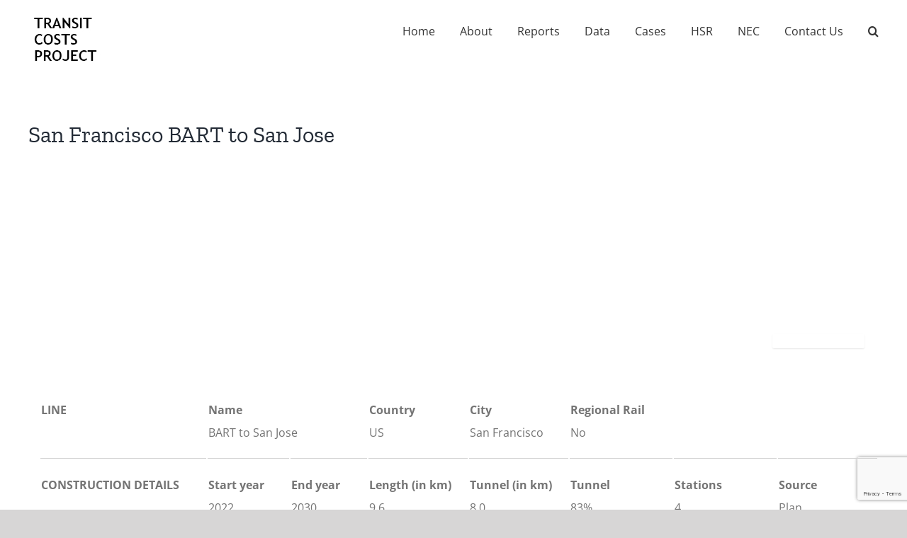

--- FILE ---
content_type: text/html; charset=UTF-8
request_url: https://transitcosts.com/sanfrancisco-bart-to-san-jose/
body_size: 9274
content:
<!DOCTYPE html>
<html class="avada-html-layout-wide avada-html-header-position-top" lang="en" prefix="og: http://ogp.me/ns# fb: http://ogp.me/ns/fb#">
<head>
	<meta http-equiv="X-UA-Compatible" content="IE=edge" />
	<meta http-equiv="Content-Type" content="text/html; charset=utf-8"/>
	<meta name="viewport" content="width=device-width, initial-scale=1" />
	<title>San Francisco BART to San Jose &#8211; Transit Costs Project</title>
<meta name='robots' content='max-image-preview:large' />
	<style>img:is([sizes="auto" i], [sizes^="auto," i]) { contain-intrinsic-size: 3000px 1500px }</style>
	<link rel="alternate" type="application/rss+xml" title="Transit Costs Project &raquo; Feed" href="https://transitcosts.com/feed/" />
<link rel="alternate" type="application/rss+xml" title="Transit Costs Project &raquo; Comments Feed" href="https://transitcosts.com/comments/feed/" />
					<link rel="shortcut icon" href="https://transitcosts.com/wp-content/uploads/2020/07/marron_logo.png" type="image/x-icon" />
		
		
		
									<meta name="description" content="LINENameCountryCityRegional Rail BART to San JoseUSSan FranciscoNo"/>
				
		<meta property="og:locale" content="en_US"/>
		<meta property="og:type" content="article"/>
		<meta property="og:site_name" content="Transit Costs Project"/>
		<meta property="og:title" content="  San Francisco BART to San Jose"/>
				<meta property="og:description" content="LINENameCountryCityRegional Rail BART to San JoseUSSan FranciscoNo"/>
				<meta property="og:url" content="https://transitcosts.com/sanfrancisco-bart-to-san-jose/"/>
										<meta property="article:published_time" content="2020-08-31T07:06:55-05:00"/>
							<meta property="article:modified_time" content="2023-02-08T07:18:29-05:00"/>
								<meta name="author" content="admin"/>
								<meta property="og:image" content="https://transitcosts.com/wp-content/uploads/transit_costs_bg-1.jpg"/>
		<meta property="og:image:width" content="110"/>
		<meta property="og:image:height" content="80"/>
		<meta property="og:image:type" content="image/jpeg"/>
						<!-- This site uses the Google Analytics by MonsterInsights plugin v9.11.1 - Using Analytics tracking - https://www.monsterinsights.com/ -->
							<script src="//www.googletagmanager.com/gtag/js?id=G-ZJ3N3HZGCK"  data-cfasync="false" data-wpfc-render="false" type="text/javascript" async></script>
			<script data-cfasync="false" data-wpfc-render="false" type="text/javascript">
				var mi_version = '9.11.1';
				var mi_track_user = true;
				var mi_no_track_reason = '';
								var MonsterInsightsDefaultLocations = {"page_location":"https:\/\/transitcosts.com\/sanfrancisco-bart-to-san-jose\/"};
								if ( typeof MonsterInsightsPrivacyGuardFilter === 'function' ) {
					var MonsterInsightsLocations = (typeof MonsterInsightsExcludeQuery === 'object') ? MonsterInsightsPrivacyGuardFilter( MonsterInsightsExcludeQuery ) : MonsterInsightsPrivacyGuardFilter( MonsterInsightsDefaultLocations );
				} else {
					var MonsterInsightsLocations = (typeof MonsterInsightsExcludeQuery === 'object') ? MonsterInsightsExcludeQuery : MonsterInsightsDefaultLocations;
				}

								var disableStrs = [
										'ga-disable-G-ZJ3N3HZGCK',
									];

				/* Function to detect opted out users */
				function __gtagTrackerIsOptedOut() {
					for (var index = 0; index < disableStrs.length; index++) {
						if (document.cookie.indexOf(disableStrs[index] + '=true') > -1) {
							return true;
						}
					}

					return false;
				}

				/* Disable tracking if the opt-out cookie exists. */
				if (__gtagTrackerIsOptedOut()) {
					for (var index = 0; index < disableStrs.length; index++) {
						window[disableStrs[index]] = true;
					}
				}

				/* Opt-out function */
				function __gtagTrackerOptout() {
					for (var index = 0; index < disableStrs.length; index++) {
						document.cookie = disableStrs[index] + '=true; expires=Thu, 31 Dec 2099 23:59:59 UTC; path=/';
						window[disableStrs[index]] = true;
					}
				}

				if ('undefined' === typeof gaOptout) {
					function gaOptout() {
						__gtagTrackerOptout();
					}
				}
								window.dataLayer = window.dataLayer || [];

				window.MonsterInsightsDualTracker = {
					helpers: {},
					trackers: {},
				};
				if (mi_track_user) {
					function __gtagDataLayer() {
						dataLayer.push(arguments);
					}

					function __gtagTracker(type, name, parameters) {
						if (!parameters) {
							parameters = {};
						}

						if (parameters.send_to) {
							__gtagDataLayer.apply(null, arguments);
							return;
						}

						if (type === 'event') {
														parameters.send_to = monsterinsights_frontend.v4_id;
							var hookName = name;
							if (typeof parameters['event_category'] !== 'undefined') {
								hookName = parameters['event_category'] + ':' + name;
							}

							if (typeof MonsterInsightsDualTracker.trackers[hookName] !== 'undefined') {
								MonsterInsightsDualTracker.trackers[hookName](parameters);
							} else {
								__gtagDataLayer('event', name, parameters);
							}
							
						} else {
							__gtagDataLayer.apply(null, arguments);
						}
					}

					__gtagTracker('js', new Date());
					__gtagTracker('set', {
						'developer_id.dZGIzZG': true,
											});
					if ( MonsterInsightsLocations.page_location ) {
						__gtagTracker('set', MonsterInsightsLocations);
					}
										__gtagTracker('config', 'G-ZJ3N3HZGCK', {"forceSSL":"true","anonymize_ip":"true","link_attribution":"true"} );
										window.gtag = __gtagTracker;										(function () {
						/* https://developers.google.com/analytics/devguides/collection/analyticsjs/ */
						/* ga and __gaTracker compatibility shim. */
						var noopfn = function () {
							return null;
						};
						var newtracker = function () {
							return new Tracker();
						};
						var Tracker = function () {
							return null;
						};
						var p = Tracker.prototype;
						p.get = noopfn;
						p.set = noopfn;
						p.send = function () {
							var args = Array.prototype.slice.call(arguments);
							args.unshift('send');
							__gaTracker.apply(null, args);
						};
						var __gaTracker = function () {
							var len = arguments.length;
							if (len === 0) {
								return;
							}
							var f = arguments[len - 1];
							if (typeof f !== 'object' || f === null || typeof f.hitCallback !== 'function') {
								if ('send' === arguments[0]) {
									var hitConverted, hitObject = false, action;
									if ('event' === arguments[1]) {
										if ('undefined' !== typeof arguments[3]) {
											hitObject = {
												'eventAction': arguments[3],
												'eventCategory': arguments[2],
												'eventLabel': arguments[4],
												'value': arguments[5] ? arguments[5] : 1,
											}
										}
									}
									if ('pageview' === arguments[1]) {
										if ('undefined' !== typeof arguments[2]) {
											hitObject = {
												'eventAction': 'page_view',
												'page_path': arguments[2],
											}
										}
									}
									if (typeof arguments[2] === 'object') {
										hitObject = arguments[2];
									}
									if (typeof arguments[5] === 'object') {
										Object.assign(hitObject, arguments[5]);
									}
									if ('undefined' !== typeof arguments[1].hitType) {
										hitObject = arguments[1];
										if ('pageview' === hitObject.hitType) {
											hitObject.eventAction = 'page_view';
										}
									}
									if (hitObject) {
										action = 'timing' === arguments[1].hitType ? 'timing_complete' : hitObject.eventAction;
										hitConverted = mapArgs(hitObject);
										__gtagTracker('event', action, hitConverted);
									}
								}
								return;
							}

							function mapArgs(args) {
								var arg, hit = {};
								var gaMap = {
									'eventCategory': 'event_category',
									'eventAction': 'event_action',
									'eventLabel': 'event_label',
									'eventValue': 'event_value',
									'nonInteraction': 'non_interaction',
									'timingCategory': 'event_category',
									'timingVar': 'name',
									'timingValue': 'value',
									'timingLabel': 'event_label',
									'page': 'page_path',
									'location': 'page_location',
									'title': 'page_title',
									'referrer' : 'page_referrer',
								};
								for (arg in args) {
																		if (!(!args.hasOwnProperty(arg) || !gaMap.hasOwnProperty(arg))) {
										hit[gaMap[arg]] = args[arg];
									} else {
										hit[arg] = args[arg];
									}
								}
								return hit;
							}

							try {
								f.hitCallback();
							} catch (ex) {
							}
						};
						__gaTracker.create = newtracker;
						__gaTracker.getByName = newtracker;
						__gaTracker.getAll = function () {
							return [];
						};
						__gaTracker.remove = noopfn;
						__gaTracker.loaded = true;
						window['__gaTracker'] = __gaTracker;
					})();
									} else {
										console.log("");
					(function () {
						function __gtagTracker() {
							return null;
						}

						window['__gtagTracker'] = __gtagTracker;
						window['gtag'] = __gtagTracker;
					})();
									}
			</script>
							<!-- / Google Analytics by MonsterInsights -->
		<style id='pdfemb-pdf-embedder-viewer-style-inline-css' type='text/css'>
.wp-block-pdfemb-pdf-embedder-viewer{max-width:none}

</style>
<link rel='stylesheet' id='tablepress-default-css' href='https://transitcosts.com/wp-content/tablepress-combined.min.css?ver=60' type='text/css' media='all' />
<style id='posts-table-pro-head-inline-css' type='text/css'>
table.posts-data-table { visibility: hidden; }
</style>
<link rel='stylesheet' id='fusion-dynamic-css-css' href='https://transitcosts.com/wp-content/uploads/fusion-styles/42b22c40b7325f3b6c75eb28c8e68e23.min.css?ver=3.11.9' type='text/css' media='all' />
<script type="text/javascript" src="https://transitcosts.com/wp-content/plugins/google-analytics-for-wordpress/assets/js/frontend-gtag.min.js?ver=9.11.1" id="monsterinsights-frontend-script-js" async="async" data-wp-strategy="async"></script>
<script data-cfasync="false" data-wpfc-render="false" type="text/javascript" id='monsterinsights-frontend-script-js-extra'>/* <![CDATA[ */
var monsterinsights_frontend = {"js_events_tracking":"true","download_extensions":"doc,pdf,ppt,zip,xls,docx,pptx,xlsx","inbound_paths":"[{\"path\":\"\\\/go\\\/\",\"label\":\"affiliate\"},{\"path\":\"\\\/recommend\\\/\",\"label\":\"affiliate\"}]","home_url":"https:\/\/transitcosts.com","hash_tracking":"false","v4_id":"G-ZJ3N3HZGCK"};/* ]]> */
</script>
<link rel="https://api.w.org/" href="https://transitcosts.com/wp-json/" /><link rel="alternate" title="JSON" type="application/json" href="https://transitcosts.com/wp-json/wp/v2/posts/7163" /><link rel="EditURI" type="application/rsd+xml" title="RSD" href="https://transitcosts.com/xmlrpc.php?rsd" />

<link rel="canonical" href="https://transitcosts.com/sanfrancisco-bart-to-san-jose/" />
<link rel='shortlink' href='https://transitcosts.com/?p=7163' />
<link rel="alternate" title="oEmbed (JSON)" type="application/json+oembed" href="https://transitcosts.com/wp-json/oembed/1.0/embed?url=https%3A%2F%2Ftransitcosts.com%2Fsanfrancisco-bart-to-san-jose%2F" />
<link rel="alternate" title="oEmbed (XML)" type="text/xml+oembed" href="https://transitcosts.com/wp-json/oembed/1.0/embed?url=https%3A%2F%2Ftransitcosts.com%2Fsanfrancisco-bart-to-san-jose%2F&#038;format=xml" />
<style type="text/css" id="css-fb-visibility">@media screen and (max-width: 640px){.fusion-no-small-visibility{display:none !important;}body .sm-text-align-center{text-align:center !important;}body .sm-text-align-left{text-align:left !important;}body .sm-text-align-right{text-align:right !important;}body .sm-flex-align-center{justify-content:center !important;}body .sm-flex-align-flex-start{justify-content:flex-start !important;}body .sm-flex-align-flex-end{justify-content:flex-end !important;}body .sm-mx-auto{margin-left:auto !important;margin-right:auto !important;}body .sm-ml-auto{margin-left:auto !important;}body .sm-mr-auto{margin-right:auto !important;}body .fusion-absolute-position-small{position:absolute;top:auto;width:100%;}.awb-sticky.awb-sticky-small{ position: sticky; top: var(--awb-sticky-offset,0); }}@media screen and (min-width: 641px) and (max-width: 1024px){.fusion-no-medium-visibility{display:none !important;}body .md-text-align-center{text-align:center !important;}body .md-text-align-left{text-align:left !important;}body .md-text-align-right{text-align:right !important;}body .md-flex-align-center{justify-content:center !important;}body .md-flex-align-flex-start{justify-content:flex-start !important;}body .md-flex-align-flex-end{justify-content:flex-end !important;}body .md-mx-auto{margin-left:auto !important;margin-right:auto !important;}body .md-ml-auto{margin-left:auto !important;}body .md-mr-auto{margin-right:auto !important;}body .fusion-absolute-position-medium{position:absolute;top:auto;width:100%;}.awb-sticky.awb-sticky-medium{ position: sticky; top: var(--awb-sticky-offset,0); }}@media screen and (min-width: 1025px){.fusion-no-large-visibility{display:none !important;}body .lg-text-align-center{text-align:center !important;}body .lg-text-align-left{text-align:left !important;}body .lg-text-align-right{text-align:right !important;}body .lg-flex-align-center{justify-content:center !important;}body .lg-flex-align-flex-start{justify-content:flex-start !important;}body .lg-flex-align-flex-end{justify-content:flex-end !important;}body .lg-mx-auto{margin-left:auto !important;margin-right:auto !important;}body .lg-ml-auto{margin-left:auto !important;}body .lg-mr-auto{margin-right:auto !important;}body .fusion-absolute-position-large{position:absolute;top:auto;width:100%;}.awb-sticky.awb-sticky-large{ position: sticky; top: var(--awb-sticky-offset,0); }}</style><link rel="icon" href="https://transitcosts.com/wp-content/uploads/2020/07/cropped-marron_logo-32x32.png" sizes="32x32" />
<link rel="icon" href="https://transitcosts.com/wp-content/uploads/2020/07/cropped-marron_logo-192x192.png" sizes="192x192" />
<link rel="apple-touch-icon" href="https://transitcosts.com/wp-content/uploads/2020/07/cropped-marron_logo-180x180.png" />
<meta name="msapplication-TileImage" content="https://transitcosts.com/wp-content/uploads/2020/07/cropped-marron_logo-270x270.png" />
		<script type="text/javascript">
			var doc = document.documentElement;
			doc.setAttribute( 'data-useragent', navigator.userAgent );
		</script>
		
	</head>

<body class="wp-singular post-template-default single single-post postid-7163 single-format-standard wp-theme-Avada fusion-image-hovers fusion-pagination-sizing fusion-button_type-flat fusion-button_span-no fusion-button_gradient-linear avada-image-rollover-circle-no avada-image-rollover-yes avada-image-rollover-direction-left fusion-has-button-gradient fusion-body ltr fusion-sticky-header no-mobile-slidingbar no-mobile-totop fusion-disable-outline fusion-sub-menu-fade mobile-logo-pos-left layout-wide-mode avada-has-boxed-modal-shadow- layout-scroll-offset-full avada-has-zero-margin-offset-top fusion-top-header menu-text-align-center mobile-menu-design-modern fusion-show-pagination-text fusion-header-layout-v1 avada-responsive avada-footer-fx-none avada-menu-highlight-style-bar fusion-search-form-clean fusion-main-menu-search-overlay fusion-avatar-circle avada-dropdown-styles avada-blog-layout-large avada-blog-archive-layout-large avada-header-shadow-no avada-menu-icon-position-left avada-has-megamenu-shadow avada-has-mobile-menu-search avada-has-main-nav-search-icon avada-has-breadcrumb-mobile-hidden avada-has-titlebar-content_only avada-has-pagination-width_height avada-flyout-menu-direction-fade avada-ec-views-v1" data-awb-post-id="7163">
		<a class="skip-link screen-reader-text" href="#content">Skip to content</a>

	<div id="boxed-wrapper">
		
		<div id="wrapper" class="fusion-wrapper">
			<div id="home" style="position:relative;top:-1px;"></div>
							
					
			<header class="fusion-header-wrapper">
				<div class="fusion-header-v1 fusion-logo-alignment fusion-logo-left fusion-sticky-menu- fusion-sticky-logo- fusion-mobile-logo-  fusion-mobile-menu-design-modern">
					<div class="fusion-header-sticky-height"></div>
<div class="fusion-header">
	<div class="fusion-row">
					<div class="fusion-logo" data-margin-top="15px" data-margin-bottom="15px" data-margin-left="0px" data-margin-right="0px">
			<a class="fusion-logo-link"  href="https://transitcosts.com/" >

						<!-- standard logo -->
			<img src="https://transitcosts.com/wp-content/uploads/transit_costs_bg-1.jpg" srcset="https://transitcosts.com/wp-content/uploads/transit_costs_bg-1.jpg 1x" width="110" height="80" alt="Transit Costs Project Logo" data-retina_logo_url="" class="fusion-standard-logo" />

			
					</a>
		</div>		<nav class="fusion-main-menu" aria-label="Main Menu"><div class="fusion-overlay-search">		<form role="search" class="searchform fusion-search-form  fusion-search-form-clean" method="get" action="https://transitcosts.com/">
			<div class="fusion-search-form-content">

				
				<div class="fusion-search-field search-field">
					<label><span class="screen-reader-text">Search for:</span>
													<input type="search" value="" name="s" class="s" placeholder="Search..." required aria-required="true" aria-label="Search..."/>
											</label>
				</div>
				<div class="fusion-search-button search-button">
					<input type="submit" class="fusion-search-submit searchsubmit" aria-label="Search" value="&#xf002;" />
									</div>

				
			</div>


			
		</form>
		<div class="fusion-search-spacer"></div><a href="#" role="button" aria-label="Close Search" class="fusion-close-search"></a></div><ul id="menu-main" class="fusion-menu"><li  id="menu-item-12387"  class="menu-item menu-item-type-custom menu-item-object-custom menu-item-home menu-item-12387"  data-item-id="12387"><a  href="https://transitcosts.com" class="fusion-bar-highlight"><span class="menu-text">Home</span></a></li><li  id="menu-item-3692"  class="menu-item menu-item-type-post_type menu-item-object-page menu-item-3692"  data-item-id="3692"><a  href="https://transitcosts.com/about/" class="fusion-bar-highlight"><span class="menu-text">About</span></a></li><li  id="menu-item-14141"  class="menu-item menu-item-type-post_type menu-item-object-page menu-item-14141"  data-item-id="14141"><a  href="https://transitcosts.com/reports/" class="fusion-bar-highlight"><span class="menu-text">Reports</span></a></li><li  id="menu-item-3695"  class="menu-item menu-item-type-post_type menu-item-object-page menu-item-3695"  data-item-id="3695"><a  href="https://transitcosts.com/data/" class="fusion-bar-highlight"><span class="menu-text">Data</span></a></li><li  id="menu-item-3693"  class="menu-item menu-item-type-post_type menu-item-object-page menu-item-3693"  data-item-id="3693"><a  href="https://transitcosts.com/cases/" class="fusion-bar-highlight"><span class="menu-text">Cases</span></a></li><li  id="menu-item-10498"  class="menu-item menu-item-type-post_type menu-item-object-page menu-item-10498"  data-item-id="10498"><a  href="https://transitcosts.com/high-speed-rail/" class="fusion-bar-highlight"><span class="menu-text">HSR</span></a></li><li  id="menu-item-14714"  class="menu-item menu-item-type-custom menu-item-object-custom menu-item-14714"  data-item-id="14714"><a  href="https://nec.transitcosts.com" class="fusion-bar-highlight"><span class="menu-text">NEC</span></a></li><li  id="menu-item-3691"  class="menu-item menu-item-type-post_type menu-item-object-page menu-item-3691"  data-item-id="3691"><a  href="https://transitcosts.com/contact/" class="fusion-bar-highlight"><span class="menu-text">Contact Us</span></a></li><li class="fusion-custom-menu-item fusion-main-menu-search fusion-search-overlay"><a class="fusion-main-menu-icon fusion-bar-highlight" href="#" aria-label="Search" data-title="Search" title="Search" role="button" aria-expanded="false"></a></li></ul></nav><div class="fusion-mobile-navigation"><ul id="menu-main-1" class="fusion-mobile-menu"><li   class="menu-item menu-item-type-custom menu-item-object-custom menu-item-home menu-item-12387"  data-item-id="12387"><a  href="https://transitcosts.com" class="fusion-bar-highlight"><span class="menu-text">Home</span></a></li><li   class="menu-item menu-item-type-post_type menu-item-object-page menu-item-3692"  data-item-id="3692"><a  href="https://transitcosts.com/about/" class="fusion-bar-highlight"><span class="menu-text">About</span></a></li><li   class="menu-item menu-item-type-post_type menu-item-object-page menu-item-14141"  data-item-id="14141"><a  href="https://transitcosts.com/reports/" class="fusion-bar-highlight"><span class="menu-text">Reports</span></a></li><li   class="menu-item menu-item-type-post_type menu-item-object-page menu-item-3695"  data-item-id="3695"><a  href="https://transitcosts.com/data/" class="fusion-bar-highlight"><span class="menu-text">Data</span></a></li><li   class="menu-item menu-item-type-post_type menu-item-object-page menu-item-3693"  data-item-id="3693"><a  href="https://transitcosts.com/cases/" class="fusion-bar-highlight"><span class="menu-text">Cases</span></a></li><li   class="menu-item menu-item-type-post_type menu-item-object-page menu-item-10498"  data-item-id="10498"><a  href="https://transitcosts.com/high-speed-rail/" class="fusion-bar-highlight"><span class="menu-text">HSR</span></a></li><li   class="menu-item menu-item-type-custom menu-item-object-custom menu-item-14714"  data-item-id="14714"><a  href="https://nec.transitcosts.com" class="fusion-bar-highlight"><span class="menu-text">NEC</span></a></li><li   class="menu-item menu-item-type-post_type menu-item-object-page menu-item-3691"  data-item-id="3691"><a  href="https://transitcosts.com/contact/" class="fusion-bar-highlight"><span class="menu-text">Contact Us</span></a></li></ul></div>	<div class="fusion-mobile-menu-icons">
							<a href="#" class="fusion-icon awb-icon-bars" aria-label="Toggle mobile menu" aria-expanded="false"></a>
		
					<a href="#" class="fusion-icon awb-icon-search" aria-label="Toggle mobile search"></a>
		
		
			</div>

<nav class="fusion-mobile-nav-holder fusion-mobile-menu-text-align-left" aria-label="Main Menu Mobile"></nav>

		
<div class="fusion-clearfix"></div>
<div class="fusion-mobile-menu-search">
			<form role="search" class="searchform fusion-search-form  fusion-search-form-clean" method="get" action="https://transitcosts.com/">
			<div class="fusion-search-form-content">

				
				<div class="fusion-search-field search-field">
					<label><span class="screen-reader-text">Search for:</span>
													<input type="search" value="" name="s" class="s" placeholder="Search..." required aria-required="true" aria-label="Search..."/>
											</label>
				</div>
				<div class="fusion-search-button search-button">
					<input type="submit" class="fusion-search-submit searchsubmit" aria-label="Search" value="&#xf002;" />
									</div>

				
			</div>


			
		</form>
		</div>
			</div>
</div>
				</div>
				<div class="fusion-clearfix"></div>
			</header>
								
							<div id="sliders-container" class="fusion-slider-visibility">
					</div>
				
					
							
			<section class="avada-page-titlebar-wrapper" aria-label="Page Title Bar">
	<div class="fusion-page-title-bar fusion-page-title-bar-breadcrumbs fusion-page-title-bar-left">
		<div class="fusion-page-title-row">
			<div class="fusion-page-title-wrapper">
				<div class="fusion-page-title-captions">

					
					
				</div>

													
			</div>
		</div>
	</div>
</section>

						<main id="main" class="clearfix ">
				<div class="fusion-row" style="">

<section id="content" style="width: 100%;">
	
					<article id="post-7163" class="post post-7163 type-post status-publish format-standard hentry category-projects">
						
				
															<h1 class="entry-title fusion-post-title">San Francisco BART to San Jose</h1>										<div class="post-content">
				<div class="fusion-fullwidth fullwidth-box fusion-builder-row-1 fusion-flex-container nonhundred-percent-fullwidth non-hundred-percent-height-scrolling" style="--awb-border-radius-top-left:0px;--awb-border-radius-top-right:0px;--awb-border-radius-bottom-right:0px;--awb-border-radius-bottom-left:0px;--awb-flex-wrap:wrap;" ><div class="fusion-builder-row fusion-row fusion-flex-align-items-flex-start fusion-flex-content-wrap" style="max-width:calc( 1200px + 0px );margin-left: calc(-0px / 2 );margin-right: calc(-0px / 2 );"><div class="fusion-layout-column fusion_builder_column fusion-builder-column-0 fusion_builder_column_1_1 1_1 fusion-flex-column" style="--awb-bg-size:cover;--awb-width-large:100%;--awb-margin-top-large:0px;--awb-spacing-right-large:0px;--awb-margin-bottom-large:0px;--awb-spacing-left-large:0px;--awb-width-medium:100%;--awb-spacing-right-medium:0px;--awb-spacing-left-medium:0px;--awb-width-small:100%;--awb-spacing-right-small:0px;--awb-spacing-left-small:0px;"><div class="fusion-column-wrapper fusion-column-has-shadow fusion-flex-justify-content-center fusion-content-layout-column"><div class="fusion-text fusion-text-1"><p><iframe src="https://transitcosts.com/NYU/MAP/sanfrancisco-bart-to-san-jose.html" width="100%" height="300px" frameborder="0"></iframe></p>
</div></div></div><div class="fusion-layout-column fusion_builder_column fusion-builder-column-1 fusion_builder_column_1_1 1_1 fusion-flex-column" style="--awb-padding-bottom:30px;--awb-padding-left:15px;--awb-bg-size:cover;--awb-width-large:100%;--awb-margin-top-large:0px;--awb-spacing-right-large:0px;--awb-margin-bottom-large:20px;--awb-spacing-left-large:0px;--awb-width-medium:100%;--awb-spacing-right-medium:0px;--awb-spacing-left-medium:0px;--awb-width-small:100%;--awb-spacing-right-small:0px;--awb-spacing-left-small:0px;"><div class="fusion-column-wrapper fusion-column-has-shadow fusion-flex-justify-content-flex-start fusion-content-layout-column"><div class="fusion-text fusion-text-2"><table style="width: 100%">
<tbody>
<tr valign="bottom"></tr>
<td style="width: 20%"><strong>LINE</strong></td>
<td width="9.8%"><strong>Name</strong></td>
<td width="9.2%"></td>
<td width="12%"><strong>Country</strong></td>
<td width="12%"><strong>City</strong></td>
<td width="12.5%"><strong>Regional Rail</strong></td>
<td width="12.5%"></td>
<td width="12%"></td>
</tr>
<tr valign="top">
<td> </td>
<td colspan="2">BART to San Jose</td>
<td>US</td>
<td>San Francisco</td>
<td>No</td>
<td></td>
<td></td>
</tr>
<tr>
<td style="height: 20px;border-bottom: 1px solid #d3d3d3"> </td>
<td style="border-bottom: 1px solid #d3d3d3"> </td>
<td style="border-bottom: 1px solid #d3d3d3"> </td>
<td style="border-bottom: 1px solid #d3d3d3"> </td>
<td style="border-bottom: 1px solid #d3d3d3"> </td>
<td style="border-bottom: 1px solid #d3d3d3"> </td>
<td style="border-bottom: 1px solid #d3d3d3"> </td>
<td style="border-bottom: 1px solid #d3d3d3"> </td>
</tr>
<tr valign="bottom">
<td height="50px"><strong>CONSTRUCTION DETAILS</strong></td>
<td><strong>Start year</strong></td>
<td><strong>End year</strong></td>
<td><strong>Length </strong><strong>(in km)</strong></td>
<td><strong>Tunnel </strong><strong>(in km)</strong></td>
<td><strong>Tunnel</strong></td>
<td><strong>Stations</strong></td>
<td><strong>Source</strong></td>
</tr>
<tr valign="top">
<td> </td>
<td>2022</td>
<td>2030</td>
<td>9.6</td>
<td>8.0</td>
<td>83%</td>
<td>4</td>
<td>Plan</td>
</tr>
<tr>
<td style="height: 20px;border-bottom: 1px solid #d3d3d3"> </td>
<td style="border-bottom: 1px solid #d3d3d3"> </td>
<td style="border-bottom: 1px solid #d3d3d3"> </td>
<td style="border-bottom: 1px solid #d3d3d3"> </td>
<td style="border-bottom: 1px solid #d3d3d3"> </td>
<td style="border-bottom: 1px solid #d3d3d3"> </td>
<td style="border-bottom: 1px solid #d3d3d3"> </td>
<td style="border-bottom: 1px solid #d3d3d3"> </td>
</tr>
<tr valign="bottom">
<td height="50px"><strong>COST INFORMATION</strong></td>
<td><strong>Cost (in M)</strong></td>
<td><strong>Currency</strong></td>
<td><strong>PPP rate</strong></td>
<td><strong>Year PPP</strong></td>
<td><strong>Real cost (in M$)</strong></td>
<td><strong>Cost/km (in M$)</strong></td>
<td><strong>Source</strong></td>
</tr>
<tr>
<td> </td>
<td>9,100.0</td>
<td>USD</td>
<td>1.0</td>
<td>2026</td>
<td>9,100.0</td>
<td>947.9</td>
<td>Media</td>
</tr>
<tr>
<td style="height: 20px;border-bottom: 1px solid #d3d3d3"> </td>
<td style="border-bottom: 1px solid #d3d3d3"> </td>
<td style="border-bottom: 1px solid #d3d3d3"> </td>
<td style="border-bottom: 1px solid #d3d3d3"> </td>
<td style="border-bottom: 1px solid #d3d3d3"> </td>
<td style="border-bottom: 1px solid #d3d3d3"> </td>
<td style="border-bottom: 1px solid #d3d3d3"> </td>
<td style="border-bottom: 1px solid #d3d3d3"> </td>
</tr>
<tr valign="bottom">
<td height="50px"><strong>REFERENCE</strong></td>
<td colspan="7"><a href="https://www.mercurynews.com/2021/10/25/federal-government-awards-2-3-billion-for-barts-san-jose-extension/" target="_blank" rel="noopener">https://www.mercurynews.com/2021/10/25/federal-government-awards-2-3-billion-for-barts-san-jose-extension/</a></td>
</tr>
<tr>
<td style="height: 20px;border-bottom: 1px solid #d3d3d3"></td>
<td style="border-bottom: 1px solid #d3d3d3"></td>
<td style="border-bottom: 1px solid #d3d3d3"></td>
<td style="border-bottom: 1px solid #d3d3d3"></td>
<td style="border-bottom: 1px solid #d3d3d3"></td>
<td style="border-bottom: 1px solid #d3d3d3"></td>
<td style="border-bottom: 1px solid #d3d3d3"></td>
<td style="border-bottom: 1px solid #d3d3d3"></td>
</tr>
<tr valign="middle">
<td height="50px"><strong>NOTES</strong></td>
<td colspan="7"><font size="2"><span style="line-height:5px">The &#8216;Real cost&#8217; values have been adjusted for inflation and PPP. <br />Sections of the line constructed in trench are represented with the same line style as the at-grade sections.<br />The project maps are based on information retrieved from OpenStreetMap and our research. Please contact us if you have more accurate information regarding this project.<br /></span></font></td>
</tr>
<tr valign="middle">
<td height="50px"><span style="font-size: medium"><span style="line-height: 5px">Go to <a href="https://transitcosts.com/city/San Francisco">San Francisco</a> city page.</span></p>
<td colspan="7"></span></td>
</tr>
</tbody>
</table>
</div></div></div></div></div>
							</div>

												<span class="vcard rich-snippet-hidden"><span class="fn"><a href="https://transitcosts.com/author/admin/" title="Posts by admin" rel="author">admin</a></span></span><span class="updated rich-snippet-hidden">2023-02-08T02:18:29-05:00</span>																								
																	</article>
	</section>
						
					</div>  <!-- fusion-row -->
				</main>  <!-- #main -->
				
				
								
					<div class="fusion-tb-footer fusion-footer"><div class="fusion-footer-widget-area fusion-widget-area"><footer class="fusion-fullwidth fullwidth-box fusion-builder-row-2 fusion-flex-container has-pattern-background has-mask-background nonhundred-percent-fullwidth non-hundred-percent-height-scrolling" style="--awb-border-radius-top-left:0px;--awb-border-radius-top-right:0px;--awb-border-radius-bottom-right:0px;--awb-border-radius-bottom-left:0px;--awb-padding-top:0px;--awb-margin-top:0px;--awb-background-color:var(--awb-color2);--awb-flex-wrap:nowrap;" ><div class="fusion-builder-row fusion-row fusion-flex-align-items-center fusion-flex-justify-content-center fusion-flex-content-wrap" style="max-width:calc( 1200px + 0px );margin-left: calc(-0px / 2 );margin-right: calc(-0px / 2 );"><div class="fusion-layout-column fusion_builder_column fusion-builder-column-2 fusion_builder_column_1_2 1_2 fusion-flex-column" style="--awb-bg-color:var(--awb-color2);--awb-bg-color-hover:var(--awb-color2);--awb-bg-size:cover;--awb-width-large:50%;--awb-margin-top-large:0px;--awb-spacing-right-large:0px;--awb-margin-bottom-large:20px;--awb-spacing-left-large:0px;--awb-width-medium:50%;--awb-order-medium:0;--awb-spacing-right-medium:0px;--awb-spacing-left-medium:0px;--awb-width-small:100%;--awb-order-small:0;--awb-spacing-right-small:0px;--awb-spacing-left-small:0px;" data-scroll-devices="small-visibility,medium-visibility,large-visibility"><div class="fusion-column-wrapper fusion-column-has-shadow fusion-flex-justify-content-center fusion-content-layout-row fusion-flex-align-items-center fusion-content-nowrap"><div class="fusion-text fusion-text-3" style="--awb-font-size:var(--awb-typography5-font-size);--awb-line-height:var(--awb-typography5-line-height);--awb-letter-spacing:var(--awb-typography5-letter-spacing);--awb-margin-right:20PX;"><p><img class="lazyload" decoding="async" src="data:image/svg+xml,%3Csvg%20xmlns%3D%27http%3A%2F%2Fwww.w3.org%2F2000%2Fsvg%27%20width%3D%2742%27%20height%3D%2744%27%20viewBox%3D%270%200%2042%2044%27%3E%3Crect%20width%3D%2742%27%20height%3D%2744%27%20fill-opacity%3D%220%22%2F%3E%3C%2Fsvg%3E" data-orig-src="https://transitcosts.com/wp-content/uploads/2020/07/marron_logo.png" align="left" /></p>
</div><div class="fusion-text fusion-text-4" style="--awb-content-alignment:center;--awb-font-size:var(--awb-typography5-font-size);--awb-line-height:var(--awb-typography5-line-height);--awb-letter-spacing:var(--awb-typography5-letter-spacing);--awb-text-transform:var(--awb-typography5-text-transform);--awb-margin-top:10PX;"><p style="text-align: center;">370 JAY STREET, 12TH FLOOR, BROOKLYN, NY 11201<br />
© 2024 MARRON INSTITUTE. ALL RIGHTS RESERVED.</p>
</div></div></div></div></footer>
</div></div>
																</div> <!-- wrapper -->
		</div> <!-- #boxed-wrapper -->
				<a class="fusion-one-page-text-link fusion-page-load-link" tabindex="-1" href="#" aria-hidden="true">Page load link</a>

		<div class="avada-footer-scripts">
			<script type="speculationrules">
{"prefetch":[{"source":"document","where":{"and":[{"href_matches":"\/*"},{"not":{"href_matches":["\/wp-*.php","\/wp-admin\/*","\/wp-content\/uploads\/*","\/wp-content\/*","\/wp-content\/plugins\/*","\/wp-content\/themes\/Avada\/*","\/*\\?(.+)"]}},{"not":{"selector_matches":"a[rel~=\"nofollow\"]"}},{"not":{"selector_matches":".no-prefetch, .no-prefetch a"}}]},"eagerness":"conservative"}]}
</script>
<script type="text/javascript">var fusionNavIsCollapsed=function(e){var t,n;window.innerWidth<=e.getAttribute("data-breakpoint")?(e.classList.add("collapse-enabled"),e.classList.remove("awb-menu_desktop"),e.classList.contains("expanded")||(e.setAttribute("aria-expanded","false"),window.dispatchEvent(new Event("fusion-mobile-menu-collapsed",{bubbles:!0,cancelable:!0}))),(n=e.querySelectorAll(".menu-item-has-children.expanded")).length&&n.forEach(function(e){e.querySelector(".awb-menu__open-nav-submenu_mobile").setAttribute("aria-expanded","false")})):(null!==e.querySelector(".menu-item-has-children.expanded .awb-menu__open-nav-submenu_click")&&e.querySelector(".menu-item-has-children.expanded .awb-menu__open-nav-submenu_click").click(),e.classList.remove("collapse-enabled"),e.classList.add("awb-menu_desktop"),e.setAttribute("aria-expanded","true"),null!==e.querySelector(".awb-menu__main-ul")&&e.querySelector(".awb-menu__main-ul").removeAttribute("style")),e.classList.add("no-wrapper-transition"),clearTimeout(t),t=setTimeout(()=>{e.classList.remove("no-wrapper-transition")},400),e.classList.remove("loading")},fusionRunNavIsCollapsed=function(){var e,t=document.querySelectorAll(".awb-menu");for(e=0;e<t.length;e++)fusionNavIsCollapsed(t[e])};function avadaGetScrollBarWidth(){var e,t,n,l=document.createElement("p");return l.style.width="100%",l.style.height="200px",(e=document.createElement("div")).style.position="absolute",e.style.top="0px",e.style.left="0px",e.style.visibility="hidden",e.style.width="200px",e.style.height="150px",e.style.overflow="hidden",e.appendChild(l),document.body.appendChild(e),t=l.offsetWidth,e.style.overflow="scroll",t==(n=l.offsetWidth)&&(n=e.clientWidth),document.body.removeChild(e),jQuery("html").hasClass("awb-scroll")&&10<t-n?10:t-n}fusionRunNavIsCollapsed(),window.addEventListener("fusion-resize-horizontal",fusionRunNavIsCollapsed);</script><script type="text/javascript" src="https://transitcosts.com/wp-includes/js/dist/hooks.min.js?ver=4d63a3d491d11ffd8ac6" id="wp-hooks-js"></script>
<script type="text/javascript" src="https://transitcosts.com/wp-includes/js/dist/i18n.min.js?ver=5e580eb46a90c2b997e6" id="wp-i18n-js"></script>
<script type="text/javascript" id="wp-i18n-js-after">
/* <![CDATA[ */
wp.i18n.setLocaleData( { 'text direction\u0004ltr': [ 'ltr' ] } );
/* ]]> */
</script>
<script type="text/javascript" src="https://transitcosts.com/wp-content/plugins/contact-form-7/includes/swv/js/index.js?ver=6.1.3" id="swv-js"></script>
<script type="text/javascript" id="contact-form-7-js-before">
/* <![CDATA[ */
var wpcf7 = {
    "api": {
        "root": "https:\/\/transitcosts.com\/wp-json\/",
        "namespace": "contact-form-7\/v1"
    },
    "cached": 1
};
/* ]]> */
</script>
<script type="text/javascript" src="https://transitcosts.com/wp-content/plugins/contact-form-7/includes/js/index.js?ver=6.1.3" id="contact-form-7-js"></script>
<script type="text/javascript" src="https://transitcosts.com/wp-includes/js/jquery/jquery.min.js?ver=3.7.1" id="jquery-core-js"></script>
<script type="text/javascript" src="https://www.google.com/recaptcha/api.js?render=6LcVXHIbAAAAAMEP81WNBTH1l_eLFAhblyCOCdBr&amp;ver=3.0" id="google-recaptcha-js"></script>
<script type="text/javascript" src="https://transitcosts.com/wp-includes/js/dist/vendor/wp-polyfill.min.js?ver=3.15.0" id="wp-polyfill-js"></script>
<script type="text/javascript" id="wpcf7-recaptcha-js-before">
/* <![CDATA[ */
var wpcf7_recaptcha = {
    "sitekey": "6LcVXHIbAAAAAMEP81WNBTH1l_eLFAhblyCOCdBr",
    "actions": {
        "homepage": "homepage",
        "contactform": "contactform"
    }
};
/* ]]> */
</script>
<script type="text/javascript" src="https://transitcosts.com/wp-content/plugins/contact-form-7/modules/recaptcha/index.js?ver=6.1.3" id="wpcf7-recaptcha-js"></script>
<script type="text/javascript" src="https://transitcosts.com/wp-content/plugins/mystickysidebar/js/detectmobilebrowser.js?ver=1.2.3" id="detectmobilebrowser-js"></script>
<script type="text/javascript" id="mystickysidebar-js-extra">
/* <![CDATA[ */
var mystickyside_name = {"mystickyside_string":".sidebar","mystickyside_content_string":"","mystickyside_margin_top_string":"180","mystickyside_margin_bot_string":"0","mystickyside_update_sidebar_height_string":"false","mystickyside_min_width_string":"795","device_desktop":"1","device_mobile":"1"};
/* ]]> */
</script>
<script type="text/javascript" src="https://transitcosts.com/wp-content/plugins/mystickysidebar/js/theia-sticky-sidebar.js?ver=1.2.3" id="mystickysidebar-js"></script>
<script type="text/javascript" src="https://transitcosts.com/wp-content/uploads/fusion-scripts/99d39e6dcc0745cd5cc464d59713e2f0.min.js?ver=3.11.9" id="fusion-scripts-js"></script>
		</div>

			<section class="to-top-container to-top-right" aria-labelledby="awb-to-top-label">
		<a href="#" id="toTop" class="fusion-top-top-link">
			<span id="awb-to-top-label" class="screen-reader-text">Go to Top</span>
		</a>
	</section>
		</body>
</html>


--- FILE ---
content_type: text/html
request_url: https://transitcosts.com/NYU/MAP/sanfrancisco-bart-to-san-jose.html
body_size: 1547
content:
<!DOCTYPE html><html><head><meta charset="utf-8" /><title>Line Map</title><meta name="viewport" content="initial-scale=1,maximum-scale=1,user-scalable=no" /><script src="https://api.mapbox.com/mapbox-gl-js/v1.11.1/mapbox-gl.js"></script><link href="https://api.mapbox.com/mapbox-gl-js/v1.11.1/mapbox-gl.css" rel="stylesheet" /><style>body { margin: 0; padding: 0; }#map {position: absolute;top: 0;bottom: 0;width: 100%;}.mapboxgl-popup {max-width: 400px;margin: 0px;padding: 0px;font: 12px/20px 'Helvetica Neue', Arial, Helvetica, sans-serif;}#pop-text {margin-top: 0px;margin-bottom: 0px;padding: 0px;font: 14px 'Helvetica Neue', Arial, Helvetica, sans-serif;}.map-overlay {position: absolute;bottom: 0;right: 0;background: rgba(255, 255, 255, 0.8);margin-right: 20px;font: 12px 'Helvetica Neue', Arial, Helvetica, sans-serif;overflow: auto;border-radius: 3px;}#features {top: 0;height: 100px;margin-top: 20px;width: 250px;}#legend {padding: 10px;box-shadow: 0 1px 2px rgba(0, 0, 0, 0.1);line-height: 18px;margin-bottom: 40px;width: 110px;}.legend-key {display: inline-block;width: 10px;height:2.5px;margin-right: 5px;margin-bottom: 2.3px}.legend-circle {display: inline-block;border-radius: 50%;width: 6px;height:6px;margin-right: 8px;margin-left: 2px;}</style></head><body><div id="map"></div><div class='map-overlay' id='legend'></div><script>mapboxgl.accessToken = 'pk.eyJ1IjoiZWxpZmVuc2FyaSIsImEiOiJjam15ejN3d3EyMXRyM3FvODE3djQxcDluIn0.jn7SMI1MV_qcFxhcXT_-Eg';var map = new mapboxgl.Map({container: 'map',style: 'mapbox://styles/elifensari/ckd8qtjv100ac1iqsmp5zvve5',center: [-121.90230442196126, 37.345362998331794],zoom: 11.6,maxZoom: 13.6,minZoom: 9.6});map.on('load', function() {map.addSource('completeline' , {"type":"geojson","data": "https://raw.githubusercontent.com/marrontlu/transitcostsproject/main/data/r-z/sanfrancisco-bart-to-san-jose-complete-line.geojson","generateId": true});map.addLayer({'id': 'completeline','type': 'line','source': 'completeline','layout': {},'paint': {'line-width': 1,'line-color':'#ADADAD',}});map.addSource('subwayline' , {"type":"geojson","data": "https://raw.githubusercontent.com/marrontlu/transitcostsproject/main/data/r-z/sanfrancisco-bart-to-san-jose-line.geojson","generateId": true});map.addLayer({'id': 'subwayline','type': 'line','source': 'subwayline','layout': {},'paint': {'line-width': 1,'line-color':'#EF476F',}});map.addLayer({'id': 'tunnels','type': 'line','source': 'subwayline',"filter": ["==", "tunnel", 'yes'],'layout': {},'paint': {'line-width': 1,'line-color':'#6F1F42',}});map.addLayer({'id': 'bridges','type': 'line','source': 'subwayline',"filter": ["==", "bridge", 'yes'],'layout': {},'paint': {'line-width': 2,'line-color':'#77B5CF',}});map.addLayer({'id': 'viaducts','type': 'line','source': 'subwayline',"filter": ["==", "bridge", 'viaduct'],'layout': {},'paint': {'line-width': 2,'line-color':'#77B5CF',}});map.addLayer({'id': 'aqueducts','type': 'line','source': 'subwayline',"filter": ["==", "bridge", 'aqueduct'],'layout': {},'paint': {'line-width': 2,'line-color':'#77B5CF',}});map.addLayer({'id': 'yard','type': 'line','source': 'subwayline',"filter": ["==", "service", 'yard'],'layout': {},'paint': {'line-width': 2,'line-color':'#1D3F5D',}});map.addLayer({'id': 'siding','type': 'line','source': 'subwayline',"filter": ["==", "service", 'siding'],'layout': {},'paint': {'line-width': 2,'line-color':'#1D3F5D',}});map.addSource('places' , {"type":"geojson","data": "https://raw.githubusercontent.com/marrontlu/transitcostsproject/main/data/r-z/sanfrancisco-bart-to-san-jose-stops.geojson","generateId": true});map.addLayer({'id': 'places1','type': 'circle','source': 'places','layout': {},'paint': {'circle-radius': 3,'circle-color': "#EF476F",}});map.addLayer({'id': 'places','type': 'circle','source': 'places','layout': {},'paint': {'circle-radius': 6,'circle-opacity':0,}});var layers = ['station','at-grade', 'tunnel', 'elevated','yard','existing/planned'];var colors = ['#EF476F','#EF476F', '#6F1F42', '#77B5CF','#1D3F5D','#ADADAD'];var layer = layers[0];var color = colors[0];var item = document.createElement('div');var key = document.createElement('span');key.className = 'legend-circle';key.style.backgroundColor = color;var value = document.createElement('span');value.innerHTML = layer;item.appendChild(key);item.appendChild(value);legend.appendChild(item);for (i = 1; i < layers.length; i++) {var layer = layers[i];var color = colors[i];var item = document.createElement('div');var key = document.createElement('span');key.className = 'legend-key';key.style.backgroundColor = color;var value = document.createElement('span');value.innerHTML = layer;item.appendChild(key);item.appendChild(value);legend.appendChild(item);}var popup = new mapboxgl.Popup({closeButton: false,closeOnClick: false});map.on('mouseenter', 'places', function(e) {map.getCanvas().style.cursor = 'pointer';var coordinates = e.features[0].geometry.coordinates.slice();var description = e.features[0].properties.name;while (Math.abs(e.lngLat.lng - coordinates[0]) > 180) {coordinates[0] += e.lngLat.lng > coordinates[0] ? 360 : -360;}popup.setLngLat(coordinates).setHTML("<p id='pop-text'>" + description +"</p>" ).addTo(map);});map.on('mouseleave', 'places', function() {map.getCanvas().style.cursor = '';popup.remove();});});</script></body></html>

--- FILE ---
content_type: text/html; charset=utf-8
request_url: https://www.google.com/recaptcha/api2/anchor?ar=1&k=6LcVXHIbAAAAAMEP81WNBTH1l_eLFAhblyCOCdBr&co=aHR0cHM6Ly90cmFuc2l0Y29zdHMuY29tOjQ0Mw..&hl=en&v=PoyoqOPhxBO7pBk68S4YbpHZ&size=invisible&anchor-ms=20000&execute-ms=30000&cb=8tbuqlevx2r5
body_size: 48737
content:
<!DOCTYPE HTML><html dir="ltr" lang="en"><head><meta http-equiv="Content-Type" content="text/html; charset=UTF-8">
<meta http-equiv="X-UA-Compatible" content="IE=edge">
<title>reCAPTCHA</title>
<style type="text/css">
/* cyrillic-ext */
@font-face {
  font-family: 'Roboto';
  font-style: normal;
  font-weight: 400;
  font-stretch: 100%;
  src: url(//fonts.gstatic.com/s/roboto/v48/KFO7CnqEu92Fr1ME7kSn66aGLdTylUAMa3GUBHMdazTgWw.woff2) format('woff2');
  unicode-range: U+0460-052F, U+1C80-1C8A, U+20B4, U+2DE0-2DFF, U+A640-A69F, U+FE2E-FE2F;
}
/* cyrillic */
@font-face {
  font-family: 'Roboto';
  font-style: normal;
  font-weight: 400;
  font-stretch: 100%;
  src: url(//fonts.gstatic.com/s/roboto/v48/KFO7CnqEu92Fr1ME7kSn66aGLdTylUAMa3iUBHMdazTgWw.woff2) format('woff2');
  unicode-range: U+0301, U+0400-045F, U+0490-0491, U+04B0-04B1, U+2116;
}
/* greek-ext */
@font-face {
  font-family: 'Roboto';
  font-style: normal;
  font-weight: 400;
  font-stretch: 100%;
  src: url(//fonts.gstatic.com/s/roboto/v48/KFO7CnqEu92Fr1ME7kSn66aGLdTylUAMa3CUBHMdazTgWw.woff2) format('woff2');
  unicode-range: U+1F00-1FFF;
}
/* greek */
@font-face {
  font-family: 'Roboto';
  font-style: normal;
  font-weight: 400;
  font-stretch: 100%;
  src: url(//fonts.gstatic.com/s/roboto/v48/KFO7CnqEu92Fr1ME7kSn66aGLdTylUAMa3-UBHMdazTgWw.woff2) format('woff2');
  unicode-range: U+0370-0377, U+037A-037F, U+0384-038A, U+038C, U+038E-03A1, U+03A3-03FF;
}
/* math */
@font-face {
  font-family: 'Roboto';
  font-style: normal;
  font-weight: 400;
  font-stretch: 100%;
  src: url(//fonts.gstatic.com/s/roboto/v48/KFO7CnqEu92Fr1ME7kSn66aGLdTylUAMawCUBHMdazTgWw.woff2) format('woff2');
  unicode-range: U+0302-0303, U+0305, U+0307-0308, U+0310, U+0312, U+0315, U+031A, U+0326-0327, U+032C, U+032F-0330, U+0332-0333, U+0338, U+033A, U+0346, U+034D, U+0391-03A1, U+03A3-03A9, U+03B1-03C9, U+03D1, U+03D5-03D6, U+03F0-03F1, U+03F4-03F5, U+2016-2017, U+2034-2038, U+203C, U+2040, U+2043, U+2047, U+2050, U+2057, U+205F, U+2070-2071, U+2074-208E, U+2090-209C, U+20D0-20DC, U+20E1, U+20E5-20EF, U+2100-2112, U+2114-2115, U+2117-2121, U+2123-214F, U+2190, U+2192, U+2194-21AE, U+21B0-21E5, U+21F1-21F2, U+21F4-2211, U+2213-2214, U+2216-22FF, U+2308-230B, U+2310, U+2319, U+231C-2321, U+2336-237A, U+237C, U+2395, U+239B-23B7, U+23D0, U+23DC-23E1, U+2474-2475, U+25AF, U+25B3, U+25B7, U+25BD, U+25C1, U+25CA, U+25CC, U+25FB, U+266D-266F, U+27C0-27FF, U+2900-2AFF, U+2B0E-2B11, U+2B30-2B4C, U+2BFE, U+3030, U+FF5B, U+FF5D, U+1D400-1D7FF, U+1EE00-1EEFF;
}
/* symbols */
@font-face {
  font-family: 'Roboto';
  font-style: normal;
  font-weight: 400;
  font-stretch: 100%;
  src: url(//fonts.gstatic.com/s/roboto/v48/KFO7CnqEu92Fr1ME7kSn66aGLdTylUAMaxKUBHMdazTgWw.woff2) format('woff2');
  unicode-range: U+0001-000C, U+000E-001F, U+007F-009F, U+20DD-20E0, U+20E2-20E4, U+2150-218F, U+2190, U+2192, U+2194-2199, U+21AF, U+21E6-21F0, U+21F3, U+2218-2219, U+2299, U+22C4-22C6, U+2300-243F, U+2440-244A, U+2460-24FF, U+25A0-27BF, U+2800-28FF, U+2921-2922, U+2981, U+29BF, U+29EB, U+2B00-2BFF, U+4DC0-4DFF, U+FFF9-FFFB, U+10140-1018E, U+10190-1019C, U+101A0, U+101D0-101FD, U+102E0-102FB, U+10E60-10E7E, U+1D2C0-1D2D3, U+1D2E0-1D37F, U+1F000-1F0FF, U+1F100-1F1AD, U+1F1E6-1F1FF, U+1F30D-1F30F, U+1F315, U+1F31C, U+1F31E, U+1F320-1F32C, U+1F336, U+1F378, U+1F37D, U+1F382, U+1F393-1F39F, U+1F3A7-1F3A8, U+1F3AC-1F3AF, U+1F3C2, U+1F3C4-1F3C6, U+1F3CA-1F3CE, U+1F3D4-1F3E0, U+1F3ED, U+1F3F1-1F3F3, U+1F3F5-1F3F7, U+1F408, U+1F415, U+1F41F, U+1F426, U+1F43F, U+1F441-1F442, U+1F444, U+1F446-1F449, U+1F44C-1F44E, U+1F453, U+1F46A, U+1F47D, U+1F4A3, U+1F4B0, U+1F4B3, U+1F4B9, U+1F4BB, U+1F4BF, U+1F4C8-1F4CB, U+1F4D6, U+1F4DA, U+1F4DF, U+1F4E3-1F4E6, U+1F4EA-1F4ED, U+1F4F7, U+1F4F9-1F4FB, U+1F4FD-1F4FE, U+1F503, U+1F507-1F50B, U+1F50D, U+1F512-1F513, U+1F53E-1F54A, U+1F54F-1F5FA, U+1F610, U+1F650-1F67F, U+1F687, U+1F68D, U+1F691, U+1F694, U+1F698, U+1F6AD, U+1F6B2, U+1F6B9-1F6BA, U+1F6BC, U+1F6C6-1F6CF, U+1F6D3-1F6D7, U+1F6E0-1F6EA, U+1F6F0-1F6F3, U+1F6F7-1F6FC, U+1F700-1F7FF, U+1F800-1F80B, U+1F810-1F847, U+1F850-1F859, U+1F860-1F887, U+1F890-1F8AD, U+1F8B0-1F8BB, U+1F8C0-1F8C1, U+1F900-1F90B, U+1F93B, U+1F946, U+1F984, U+1F996, U+1F9E9, U+1FA00-1FA6F, U+1FA70-1FA7C, U+1FA80-1FA89, U+1FA8F-1FAC6, U+1FACE-1FADC, U+1FADF-1FAE9, U+1FAF0-1FAF8, U+1FB00-1FBFF;
}
/* vietnamese */
@font-face {
  font-family: 'Roboto';
  font-style: normal;
  font-weight: 400;
  font-stretch: 100%;
  src: url(//fonts.gstatic.com/s/roboto/v48/KFO7CnqEu92Fr1ME7kSn66aGLdTylUAMa3OUBHMdazTgWw.woff2) format('woff2');
  unicode-range: U+0102-0103, U+0110-0111, U+0128-0129, U+0168-0169, U+01A0-01A1, U+01AF-01B0, U+0300-0301, U+0303-0304, U+0308-0309, U+0323, U+0329, U+1EA0-1EF9, U+20AB;
}
/* latin-ext */
@font-face {
  font-family: 'Roboto';
  font-style: normal;
  font-weight: 400;
  font-stretch: 100%;
  src: url(//fonts.gstatic.com/s/roboto/v48/KFO7CnqEu92Fr1ME7kSn66aGLdTylUAMa3KUBHMdazTgWw.woff2) format('woff2');
  unicode-range: U+0100-02BA, U+02BD-02C5, U+02C7-02CC, U+02CE-02D7, U+02DD-02FF, U+0304, U+0308, U+0329, U+1D00-1DBF, U+1E00-1E9F, U+1EF2-1EFF, U+2020, U+20A0-20AB, U+20AD-20C0, U+2113, U+2C60-2C7F, U+A720-A7FF;
}
/* latin */
@font-face {
  font-family: 'Roboto';
  font-style: normal;
  font-weight: 400;
  font-stretch: 100%;
  src: url(//fonts.gstatic.com/s/roboto/v48/KFO7CnqEu92Fr1ME7kSn66aGLdTylUAMa3yUBHMdazQ.woff2) format('woff2');
  unicode-range: U+0000-00FF, U+0131, U+0152-0153, U+02BB-02BC, U+02C6, U+02DA, U+02DC, U+0304, U+0308, U+0329, U+2000-206F, U+20AC, U+2122, U+2191, U+2193, U+2212, U+2215, U+FEFF, U+FFFD;
}
/* cyrillic-ext */
@font-face {
  font-family: 'Roboto';
  font-style: normal;
  font-weight: 500;
  font-stretch: 100%;
  src: url(//fonts.gstatic.com/s/roboto/v48/KFO7CnqEu92Fr1ME7kSn66aGLdTylUAMa3GUBHMdazTgWw.woff2) format('woff2');
  unicode-range: U+0460-052F, U+1C80-1C8A, U+20B4, U+2DE0-2DFF, U+A640-A69F, U+FE2E-FE2F;
}
/* cyrillic */
@font-face {
  font-family: 'Roboto';
  font-style: normal;
  font-weight: 500;
  font-stretch: 100%;
  src: url(//fonts.gstatic.com/s/roboto/v48/KFO7CnqEu92Fr1ME7kSn66aGLdTylUAMa3iUBHMdazTgWw.woff2) format('woff2');
  unicode-range: U+0301, U+0400-045F, U+0490-0491, U+04B0-04B1, U+2116;
}
/* greek-ext */
@font-face {
  font-family: 'Roboto';
  font-style: normal;
  font-weight: 500;
  font-stretch: 100%;
  src: url(//fonts.gstatic.com/s/roboto/v48/KFO7CnqEu92Fr1ME7kSn66aGLdTylUAMa3CUBHMdazTgWw.woff2) format('woff2');
  unicode-range: U+1F00-1FFF;
}
/* greek */
@font-face {
  font-family: 'Roboto';
  font-style: normal;
  font-weight: 500;
  font-stretch: 100%;
  src: url(//fonts.gstatic.com/s/roboto/v48/KFO7CnqEu92Fr1ME7kSn66aGLdTylUAMa3-UBHMdazTgWw.woff2) format('woff2');
  unicode-range: U+0370-0377, U+037A-037F, U+0384-038A, U+038C, U+038E-03A1, U+03A3-03FF;
}
/* math */
@font-face {
  font-family: 'Roboto';
  font-style: normal;
  font-weight: 500;
  font-stretch: 100%;
  src: url(//fonts.gstatic.com/s/roboto/v48/KFO7CnqEu92Fr1ME7kSn66aGLdTylUAMawCUBHMdazTgWw.woff2) format('woff2');
  unicode-range: U+0302-0303, U+0305, U+0307-0308, U+0310, U+0312, U+0315, U+031A, U+0326-0327, U+032C, U+032F-0330, U+0332-0333, U+0338, U+033A, U+0346, U+034D, U+0391-03A1, U+03A3-03A9, U+03B1-03C9, U+03D1, U+03D5-03D6, U+03F0-03F1, U+03F4-03F5, U+2016-2017, U+2034-2038, U+203C, U+2040, U+2043, U+2047, U+2050, U+2057, U+205F, U+2070-2071, U+2074-208E, U+2090-209C, U+20D0-20DC, U+20E1, U+20E5-20EF, U+2100-2112, U+2114-2115, U+2117-2121, U+2123-214F, U+2190, U+2192, U+2194-21AE, U+21B0-21E5, U+21F1-21F2, U+21F4-2211, U+2213-2214, U+2216-22FF, U+2308-230B, U+2310, U+2319, U+231C-2321, U+2336-237A, U+237C, U+2395, U+239B-23B7, U+23D0, U+23DC-23E1, U+2474-2475, U+25AF, U+25B3, U+25B7, U+25BD, U+25C1, U+25CA, U+25CC, U+25FB, U+266D-266F, U+27C0-27FF, U+2900-2AFF, U+2B0E-2B11, U+2B30-2B4C, U+2BFE, U+3030, U+FF5B, U+FF5D, U+1D400-1D7FF, U+1EE00-1EEFF;
}
/* symbols */
@font-face {
  font-family: 'Roboto';
  font-style: normal;
  font-weight: 500;
  font-stretch: 100%;
  src: url(//fonts.gstatic.com/s/roboto/v48/KFO7CnqEu92Fr1ME7kSn66aGLdTylUAMaxKUBHMdazTgWw.woff2) format('woff2');
  unicode-range: U+0001-000C, U+000E-001F, U+007F-009F, U+20DD-20E0, U+20E2-20E4, U+2150-218F, U+2190, U+2192, U+2194-2199, U+21AF, U+21E6-21F0, U+21F3, U+2218-2219, U+2299, U+22C4-22C6, U+2300-243F, U+2440-244A, U+2460-24FF, U+25A0-27BF, U+2800-28FF, U+2921-2922, U+2981, U+29BF, U+29EB, U+2B00-2BFF, U+4DC0-4DFF, U+FFF9-FFFB, U+10140-1018E, U+10190-1019C, U+101A0, U+101D0-101FD, U+102E0-102FB, U+10E60-10E7E, U+1D2C0-1D2D3, U+1D2E0-1D37F, U+1F000-1F0FF, U+1F100-1F1AD, U+1F1E6-1F1FF, U+1F30D-1F30F, U+1F315, U+1F31C, U+1F31E, U+1F320-1F32C, U+1F336, U+1F378, U+1F37D, U+1F382, U+1F393-1F39F, U+1F3A7-1F3A8, U+1F3AC-1F3AF, U+1F3C2, U+1F3C4-1F3C6, U+1F3CA-1F3CE, U+1F3D4-1F3E0, U+1F3ED, U+1F3F1-1F3F3, U+1F3F5-1F3F7, U+1F408, U+1F415, U+1F41F, U+1F426, U+1F43F, U+1F441-1F442, U+1F444, U+1F446-1F449, U+1F44C-1F44E, U+1F453, U+1F46A, U+1F47D, U+1F4A3, U+1F4B0, U+1F4B3, U+1F4B9, U+1F4BB, U+1F4BF, U+1F4C8-1F4CB, U+1F4D6, U+1F4DA, U+1F4DF, U+1F4E3-1F4E6, U+1F4EA-1F4ED, U+1F4F7, U+1F4F9-1F4FB, U+1F4FD-1F4FE, U+1F503, U+1F507-1F50B, U+1F50D, U+1F512-1F513, U+1F53E-1F54A, U+1F54F-1F5FA, U+1F610, U+1F650-1F67F, U+1F687, U+1F68D, U+1F691, U+1F694, U+1F698, U+1F6AD, U+1F6B2, U+1F6B9-1F6BA, U+1F6BC, U+1F6C6-1F6CF, U+1F6D3-1F6D7, U+1F6E0-1F6EA, U+1F6F0-1F6F3, U+1F6F7-1F6FC, U+1F700-1F7FF, U+1F800-1F80B, U+1F810-1F847, U+1F850-1F859, U+1F860-1F887, U+1F890-1F8AD, U+1F8B0-1F8BB, U+1F8C0-1F8C1, U+1F900-1F90B, U+1F93B, U+1F946, U+1F984, U+1F996, U+1F9E9, U+1FA00-1FA6F, U+1FA70-1FA7C, U+1FA80-1FA89, U+1FA8F-1FAC6, U+1FACE-1FADC, U+1FADF-1FAE9, U+1FAF0-1FAF8, U+1FB00-1FBFF;
}
/* vietnamese */
@font-face {
  font-family: 'Roboto';
  font-style: normal;
  font-weight: 500;
  font-stretch: 100%;
  src: url(//fonts.gstatic.com/s/roboto/v48/KFO7CnqEu92Fr1ME7kSn66aGLdTylUAMa3OUBHMdazTgWw.woff2) format('woff2');
  unicode-range: U+0102-0103, U+0110-0111, U+0128-0129, U+0168-0169, U+01A0-01A1, U+01AF-01B0, U+0300-0301, U+0303-0304, U+0308-0309, U+0323, U+0329, U+1EA0-1EF9, U+20AB;
}
/* latin-ext */
@font-face {
  font-family: 'Roboto';
  font-style: normal;
  font-weight: 500;
  font-stretch: 100%;
  src: url(//fonts.gstatic.com/s/roboto/v48/KFO7CnqEu92Fr1ME7kSn66aGLdTylUAMa3KUBHMdazTgWw.woff2) format('woff2');
  unicode-range: U+0100-02BA, U+02BD-02C5, U+02C7-02CC, U+02CE-02D7, U+02DD-02FF, U+0304, U+0308, U+0329, U+1D00-1DBF, U+1E00-1E9F, U+1EF2-1EFF, U+2020, U+20A0-20AB, U+20AD-20C0, U+2113, U+2C60-2C7F, U+A720-A7FF;
}
/* latin */
@font-face {
  font-family: 'Roboto';
  font-style: normal;
  font-weight: 500;
  font-stretch: 100%;
  src: url(//fonts.gstatic.com/s/roboto/v48/KFO7CnqEu92Fr1ME7kSn66aGLdTylUAMa3yUBHMdazQ.woff2) format('woff2');
  unicode-range: U+0000-00FF, U+0131, U+0152-0153, U+02BB-02BC, U+02C6, U+02DA, U+02DC, U+0304, U+0308, U+0329, U+2000-206F, U+20AC, U+2122, U+2191, U+2193, U+2212, U+2215, U+FEFF, U+FFFD;
}
/* cyrillic-ext */
@font-face {
  font-family: 'Roboto';
  font-style: normal;
  font-weight: 900;
  font-stretch: 100%;
  src: url(//fonts.gstatic.com/s/roboto/v48/KFO7CnqEu92Fr1ME7kSn66aGLdTylUAMa3GUBHMdazTgWw.woff2) format('woff2');
  unicode-range: U+0460-052F, U+1C80-1C8A, U+20B4, U+2DE0-2DFF, U+A640-A69F, U+FE2E-FE2F;
}
/* cyrillic */
@font-face {
  font-family: 'Roboto';
  font-style: normal;
  font-weight: 900;
  font-stretch: 100%;
  src: url(//fonts.gstatic.com/s/roboto/v48/KFO7CnqEu92Fr1ME7kSn66aGLdTylUAMa3iUBHMdazTgWw.woff2) format('woff2');
  unicode-range: U+0301, U+0400-045F, U+0490-0491, U+04B0-04B1, U+2116;
}
/* greek-ext */
@font-face {
  font-family: 'Roboto';
  font-style: normal;
  font-weight: 900;
  font-stretch: 100%;
  src: url(//fonts.gstatic.com/s/roboto/v48/KFO7CnqEu92Fr1ME7kSn66aGLdTylUAMa3CUBHMdazTgWw.woff2) format('woff2');
  unicode-range: U+1F00-1FFF;
}
/* greek */
@font-face {
  font-family: 'Roboto';
  font-style: normal;
  font-weight: 900;
  font-stretch: 100%;
  src: url(//fonts.gstatic.com/s/roboto/v48/KFO7CnqEu92Fr1ME7kSn66aGLdTylUAMa3-UBHMdazTgWw.woff2) format('woff2');
  unicode-range: U+0370-0377, U+037A-037F, U+0384-038A, U+038C, U+038E-03A1, U+03A3-03FF;
}
/* math */
@font-face {
  font-family: 'Roboto';
  font-style: normal;
  font-weight: 900;
  font-stretch: 100%;
  src: url(//fonts.gstatic.com/s/roboto/v48/KFO7CnqEu92Fr1ME7kSn66aGLdTylUAMawCUBHMdazTgWw.woff2) format('woff2');
  unicode-range: U+0302-0303, U+0305, U+0307-0308, U+0310, U+0312, U+0315, U+031A, U+0326-0327, U+032C, U+032F-0330, U+0332-0333, U+0338, U+033A, U+0346, U+034D, U+0391-03A1, U+03A3-03A9, U+03B1-03C9, U+03D1, U+03D5-03D6, U+03F0-03F1, U+03F4-03F5, U+2016-2017, U+2034-2038, U+203C, U+2040, U+2043, U+2047, U+2050, U+2057, U+205F, U+2070-2071, U+2074-208E, U+2090-209C, U+20D0-20DC, U+20E1, U+20E5-20EF, U+2100-2112, U+2114-2115, U+2117-2121, U+2123-214F, U+2190, U+2192, U+2194-21AE, U+21B0-21E5, U+21F1-21F2, U+21F4-2211, U+2213-2214, U+2216-22FF, U+2308-230B, U+2310, U+2319, U+231C-2321, U+2336-237A, U+237C, U+2395, U+239B-23B7, U+23D0, U+23DC-23E1, U+2474-2475, U+25AF, U+25B3, U+25B7, U+25BD, U+25C1, U+25CA, U+25CC, U+25FB, U+266D-266F, U+27C0-27FF, U+2900-2AFF, U+2B0E-2B11, U+2B30-2B4C, U+2BFE, U+3030, U+FF5B, U+FF5D, U+1D400-1D7FF, U+1EE00-1EEFF;
}
/* symbols */
@font-face {
  font-family: 'Roboto';
  font-style: normal;
  font-weight: 900;
  font-stretch: 100%;
  src: url(//fonts.gstatic.com/s/roboto/v48/KFO7CnqEu92Fr1ME7kSn66aGLdTylUAMaxKUBHMdazTgWw.woff2) format('woff2');
  unicode-range: U+0001-000C, U+000E-001F, U+007F-009F, U+20DD-20E0, U+20E2-20E4, U+2150-218F, U+2190, U+2192, U+2194-2199, U+21AF, U+21E6-21F0, U+21F3, U+2218-2219, U+2299, U+22C4-22C6, U+2300-243F, U+2440-244A, U+2460-24FF, U+25A0-27BF, U+2800-28FF, U+2921-2922, U+2981, U+29BF, U+29EB, U+2B00-2BFF, U+4DC0-4DFF, U+FFF9-FFFB, U+10140-1018E, U+10190-1019C, U+101A0, U+101D0-101FD, U+102E0-102FB, U+10E60-10E7E, U+1D2C0-1D2D3, U+1D2E0-1D37F, U+1F000-1F0FF, U+1F100-1F1AD, U+1F1E6-1F1FF, U+1F30D-1F30F, U+1F315, U+1F31C, U+1F31E, U+1F320-1F32C, U+1F336, U+1F378, U+1F37D, U+1F382, U+1F393-1F39F, U+1F3A7-1F3A8, U+1F3AC-1F3AF, U+1F3C2, U+1F3C4-1F3C6, U+1F3CA-1F3CE, U+1F3D4-1F3E0, U+1F3ED, U+1F3F1-1F3F3, U+1F3F5-1F3F7, U+1F408, U+1F415, U+1F41F, U+1F426, U+1F43F, U+1F441-1F442, U+1F444, U+1F446-1F449, U+1F44C-1F44E, U+1F453, U+1F46A, U+1F47D, U+1F4A3, U+1F4B0, U+1F4B3, U+1F4B9, U+1F4BB, U+1F4BF, U+1F4C8-1F4CB, U+1F4D6, U+1F4DA, U+1F4DF, U+1F4E3-1F4E6, U+1F4EA-1F4ED, U+1F4F7, U+1F4F9-1F4FB, U+1F4FD-1F4FE, U+1F503, U+1F507-1F50B, U+1F50D, U+1F512-1F513, U+1F53E-1F54A, U+1F54F-1F5FA, U+1F610, U+1F650-1F67F, U+1F687, U+1F68D, U+1F691, U+1F694, U+1F698, U+1F6AD, U+1F6B2, U+1F6B9-1F6BA, U+1F6BC, U+1F6C6-1F6CF, U+1F6D3-1F6D7, U+1F6E0-1F6EA, U+1F6F0-1F6F3, U+1F6F7-1F6FC, U+1F700-1F7FF, U+1F800-1F80B, U+1F810-1F847, U+1F850-1F859, U+1F860-1F887, U+1F890-1F8AD, U+1F8B0-1F8BB, U+1F8C0-1F8C1, U+1F900-1F90B, U+1F93B, U+1F946, U+1F984, U+1F996, U+1F9E9, U+1FA00-1FA6F, U+1FA70-1FA7C, U+1FA80-1FA89, U+1FA8F-1FAC6, U+1FACE-1FADC, U+1FADF-1FAE9, U+1FAF0-1FAF8, U+1FB00-1FBFF;
}
/* vietnamese */
@font-face {
  font-family: 'Roboto';
  font-style: normal;
  font-weight: 900;
  font-stretch: 100%;
  src: url(//fonts.gstatic.com/s/roboto/v48/KFO7CnqEu92Fr1ME7kSn66aGLdTylUAMa3OUBHMdazTgWw.woff2) format('woff2');
  unicode-range: U+0102-0103, U+0110-0111, U+0128-0129, U+0168-0169, U+01A0-01A1, U+01AF-01B0, U+0300-0301, U+0303-0304, U+0308-0309, U+0323, U+0329, U+1EA0-1EF9, U+20AB;
}
/* latin-ext */
@font-face {
  font-family: 'Roboto';
  font-style: normal;
  font-weight: 900;
  font-stretch: 100%;
  src: url(//fonts.gstatic.com/s/roboto/v48/KFO7CnqEu92Fr1ME7kSn66aGLdTylUAMa3KUBHMdazTgWw.woff2) format('woff2');
  unicode-range: U+0100-02BA, U+02BD-02C5, U+02C7-02CC, U+02CE-02D7, U+02DD-02FF, U+0304, U+0308, U+0329, U+1D00-1DBF, U+1E00-1E9F, U+1EF2-1EFF, U+2020, U+20A0-20AB, U+20AD-20C0, U+2113, U+2C60-2C7F, U+A720-A7FF;
}
/* latin */
@font-face {
  font-family: 'Roboto';
  font-style: normal;
  font-weight: 900;
  font-stretch: 100%;
  src: url(//fonts.gstatic.com/s/roboto/v48/KFO7CnqEu92Fr1ME7kSn66aGLdTylUAMa3yUBHMdazQ.woff2) format('woff2');
  unicode-range: U+0000-00FF, U+0131, U+0152-0153, U+02BB-02BC, U+02C6, U+02DA, U+02DC, U+0304, U+0308, U+0329, U+2000-206F, U+20AC, U+2122, U+2191, U+2193, U+2212, U+2215, U+FEFF, U+FFFD;
}

</style>
<link rel="stylesheet" type="text/css" href="https://www.gstatic.com/recaptcha/releases/PoyoqOPhxBO7pBk68S4YbpHZ/styles__ltr.css">
<script nonce="vJkPsbgyA-AHUh5Jsbvftg" type="text/javascript">window['__recaptcha_api'] = 'https://www.google.com/recaptcha/api2/';</script>
<script type="text/javascript" src="https://www.gstatic.com/recaptcha/releases/PoyoqOPhxBO7pBk68S4YbpHZ/recaptcha__en.js" nonce="vJkPsbgyA-AHUh5Jsbvftg">
      
    </script></head>
<body><div id="rc-anchor-alert" class="rc-anchor-alert"></div>
<input type="hidden" id="recaptcha-token" value="[base64]">
<script type="text/javascript" nonce="vJkPsbgyA-AHUh5Jsbvftg">
      recaptcha.anchor.Main.init("[\x22ainput\x22,[\x22bgdata\x22,\x22\x22,\[base64]/[base64]/[base64]/[base64]/[base64]/UltsKytdPUU6KEU8MjA0OD9SW2wrK109RT4+NnwxOTI6KChFJjY0NTEyKT09NTUyOTYmJk0rMTxjLmxlbmd0aCYmKGMuY2hhckNvZGVBdChNKzEpJjY0NTEyKT09NTYzMjA/[base64]/[base64]/[base64]/[base64]/[base64]/[base64]/[base64]\x22,\[base64]\x22,\x22QylxwrFaw5NUAsKKasKAdScuIAHDusKIZhkmwqURw6VZEsORXmEywonDoylOw7vCtXNgwq/CpMK1ahNSdGkCKzoLwpzDpMOcwpJYwrzDt1jDn8KsMMKjNl3DqsKqZMKewrrCrAPCocOuTcKoQmnCnSDDpMOLADPClBbDvcKJW8KPA0shQGJXKFTCpMKTw5sSwrtiMDd1w6fCj8Kzw4jDs8K+w5DCtjEtB8OlIQnDlCJZw4/[base64]/CqcO+w6TCt8OvS8O3CVfCpMKew4LCnBc0XXvDsVLDhiPDs8KGXEV5ecKXIsOZB1o4DBYqw6pLWiXCm2RXPWNNHcOQQyvCs8OAwoHDjg8JEMOdeR7CvRTDucKhPWZgwp51OV/Cj2Q9w7rDkgjDg8KtYTvCpMOnw5QiEMOIL8OibGPCpCMAwrXDrgfCrcKdw4nDkMKoGn1/[base64]/DqcK2E0VFSMOZOMKNwobCgj/ChDgvKnN2wrfChUXDsGzDnX5TLwVAw5rCq1HDocO9w6oxw5pDdWd6w5csDW1/MMORw50cw5sBw6Nowq7DvMKbw6XDkAbDsADDrMKWZEthXnLCvcO4wr/CukLDlzNcSjjDj8O7fMOIw7JsfsK6w6vDoMKFLsKrcMORwpo2w4xhw7lcwqPCt1vCllokdMKRw5New7IJJG9VwpwswpHDmMK+w6PDkEF6bMKNw73CqWF8wq7Do8O5asO7UnXCrAXDjCvCjcKhTk/[base64]/OMKiwpfDn8K4wrPDgRsNw7hKLHp2McKUw77CnUoZJsKTwr/CjHFIPlnCuywKdMOSJ8KRY0/[base64]/EsK5w6lKWBdhw5tIEsOwYwZiSgbCnsOew5ofITV8wo95wpLDpCPDtsO8w5DDkF0+ESEEeiEjw4VdwoVtw7NWNMO5YsOkSsKpU3wOGTDCsnQDYsOMa1Yxwr3Cnz1ew73DoWDCjUbDocOJwoHCssODEcOITcOhbH/DpGvCkMOLw4LDvsKQAC/CjcOcVcKDwq3DjiTDhMKQX8KWTkprMFQwVMKawonDsEPDuMOHP8OmwpLDnx7CkMOxwo8Zw4Qaw5MfZ8KWEinCtMKrwqLCgsKew5YDw4cmZT/[base64]/CuMKow7HChWkhd3/Dt8K9OUddIMKDw5A1CDPCn8OCwrDDsCpFw7A0QkcEwrw5w7LCusK+w6sDwoTCocOIwrJtwpYjw49BaWfDhQgnHE9DwogPBGl8KMKtwrrDpiBBaDETwr/DhcKNCxkoWn4kwqvCj8Klw7bDtMOpwqINw5TDt8Orwq0LUMKmw5fDjMKLwojCpXRFw6rCscKsTcONEMK0w5TDn8OfXcOUXhkvfT7DrjEEw6oJwqbDjX/[base64]/McO0wp7Du8OcZcO4WcODZFTCjsKQQsOOw6dbw5Z2KWxCVcKKwozCt0XCrmPDlEPDr8O5wrRQwp1wwoPCsCJ7EXwLw7ZTajXCkQAQYizCqzfDtUZlCSILLBXClcKmPMO5WsOOw6/CkmPDo8K3HsOsw6NqZ8OVZFDCsMKCOHh8P8KBUVLCosOjAB7ClcK3wqnDq8KnD8K6EsK4dERVRAfDlsK3HjfCh8K5w4/CpMO2QQzCiis+L8KFHELCmcO9wrElcMKBwrNkDcKiRcKrw4zDgcOjwp3Dt8OjwptmNcKCw7MPDQR6wpLCm8OnJzRtZwp1wqkqwqZiU8KjVsKbw6ldDcKbwoUzw5VhwrLCtz8ew6duwp4MYDBIwonDtRoRQcOdw5B8w7w5w4NWQcOHw57DvcK/[base64]/Cu0XCombCl8KrFXIZQw4pwpnCiFLDt27CqzHCjMKyw4MGwqYdw48UcktNNjDCsUMPw6kIwptJw53DvHbDrRDDj8KaKnlow5/DgcOAw6nCoATDq8K0TsOEw7N7wr8efhV3csKcw6jDmcOvwqrCp8KofMO7NAnCizJBwqbCqMOGacKvwrdGw5lbMcKSw4QkGnLClcOawpRrQcKzOifCh8OxVQ8sc2NHQXzCo2h/MF3DpMKeE21EY8OZC8Knw4TCuD3DuMOvwrQfw5zCg0/Cu8KFOzPDkMOEZMOKB0HDvTzCh0Rhwrpgw5N6wojCiEjDvsO7Q1zCtcK0QxLDqnTDm1smwo3Dp15nw5wfw5HDhBkLwpcFasO7PsKyw5nDoSMkw5XCusOpRsO/woFLw7YAwqvChGFQJEPCnTHCg8KPw6vDkkTDqlVrYQZ9T8K0wrNow57DlcKzwozCpU/CvgkEwpM4eMK5wrDCn8Kpw5rCjBA0woNpJMKRwq3CucOgd2Qcwr8sMMOMJsK6w7d7WD/Dm2AIw7TCjcKdcnQBU3jCksKKV8KLwonDicKyKsKew5syP8OBUg3Dn1rDmcK+SMOiw73Cg8KdwrZpBgk3w6V2XR/DicOTw41YPw/DgDnCsMK/wq9YWjkvwpjCpA0Gwo0mYw3Dr8OUw4vCskZjw4FbwrPCjDfDnwNBwrjDqx3DgsKUw54cSMO0woXDpHjDik/DjcK6wrIEAFg5w6krw7QIX8ObWsOkwqbCgVnCiX3CjcOZan5gaMKKwpLCj8OQwoXDjcKqCjIARiLDhw/Dg8KiZVNSfMKIacOMwoHDnMO6K8KOw64WYMKKwoNKG8OUw5zDtDZnw43DnsKEVsOzw5Ehwo8rw4/Dg8KSFMKtw5Znw5/DkMKLB3fDpFNyw5fCu8OzbBnCsADChMKrQsOVAgTDtsKJacO/JQwewo09E8KnbE86woYZLzYAw5w2wrVgMsKlHcOkw7ZBenjDuQTCvh0BwqfDqcK3w59Tf8KLw7bDpS/Dtm/Cqk5CLMKHw5LCjDvCo8OFC8KjM8K/w4IhwoRxIH5xFVLDjsO1HGvDm8OxwonChMOMJUsya8Kuw7gFwo7Cv0BCOgRMwqIvw4YBJkNVV8O6w6VFbmbDiGTCsz4Xwq/DmcO1w705w4nDmSpmw7vCv8KFRsOPEUcRV1EPw5zCqgzCmFVASBzDn8ODUcK2w5pww4RFE8K6wrvDnSbDpxV0w6AxcMOHfsOvw53Ck3wawqRnWxHDh8Kiw5LDu1nDvcOHwooMw40zFFPCr0guaEHCskXCosOUI8OoNcKBwrLDucO/wpRaGcOuwr4LTWTDqMK6OCfCvh16K0zDosKBw5HDjsOLwpwmwrvDqcKsw5Flw49Cw4M0w5fCkwJFw7ozwpQHw6MdYMKWQMKwcsKYw7RtHsKewpNQfcOYw58cwq5jwroawqfCmsOaa8K7w4nCiQtPwoJow5NEGQBIw7XDv8Klwr7DsCrCgMO3JcK7w5Q/M8OEwpt4U3nCqcOGwoXDuCfCuMKbLMKgw7zDuG7Ct8KYwo4cwpPDmRFoYDhWQMOiwopDw5PCv8K/d8OmwpXCoMK8worCi8OLNnl+P8KKV8KZcAchCULCog1Fwr4Sf3jDtsKKMsOgecKrwrg6wrDCkG5lwoXDkMK2fsOEdzDDjMKLw6Jhb1LDj8KkVTQkwo8qWMKZw5lkw6XCrTzCoVbCqhjDsMOoE8KlwpXDvyLDjMKlwrHDjRBZCcKbOsKFw6TDmm/Cs8KDOsOGwp/ClsOmJH1YwrrCslXDii3DoWxnfcO7SHVqHsKVw5fCvMKWSkfCp1/[base64]/CkyREAcOceMO8YWXDtUE3w6DChlQqw4DDqQRywrdCw6XDtSTCuXt8K8K+wq1iEsOeAMOuWsKzwp4Uw7bCiAfCr8O/GhYEPSvCkkvCiiB3w7VPSMO1OU9ccMOUwpnCvn1Ewrh5w6TChytSw6rCrTIVYT3CsMKLw58ff8Oiwp3CnMOAwocMMEXDlzwjQmsQNMOZIXFeeFTCsMOaZTx0aAhHw53CuMOiwofCocOVTHwQOMKRwpIqwoAYw4fDj8KSJhbDuEJFXcOCew/CvcKCPDrCu8ORPMKZwrtOw5jDshHDgE3Cu0PCiXPCs1jDpsK+HhgKwolWw4MeSMK2McKKNQlEJVbCpyHDiwvDpGbDrE7DpsKowph3wpfCpsK2HnzDnDfCicK8By3DkWrDlcKzwrMzKMKZFFcdwoDChkXDjE/DhsOxYsKiwrHDuzpFWSLCo3DDtl7DnnEVQA3DhsOgwqc3wpfDu8KxY0zCjCtwaUjDgMKrw4HCtUDDosKGFw3DjsKRG1RqwpZuw4zDh8OJMGPCrMOyLTwxX8K4EQLDhT3DhsO1FifClC8xA8K/wqPCnsO+UsOhw4PCqSBww6BmwrdnThXClMO2cMKJwotKY1NeamhUCMKCWy1PU3zDpykHQU9RwojDriTClMODwo/Dr8OCw5FeETHCt8OBw68LT2DCicO3Wj9MwqI+Rk9DL8OXw5bDssKIw5pXw6QuTTnCpV1cKcKNw61CY8Kaw7odwrZybsKIwoxzEgcfw6BucsK4w4llwpDCvcK3I1fCnMKzSCApw4k4w7lNfwPCtsOJHn/Dshg6PR4XSCw4woJqRBDDkDnDsMKwKmx1V8KqJMOTwpNBdjDClm/CpHQew60PciHDhsO/wrvCvSnCjsO/IsOTwrYhSSJ3bU7Dkj1dw6TDrMO2DmHDnMKVGSJDFsOWw5HDtsO/w5rCpgzCtcOrdGLCisKawp8NwofCuU7Cu8OQL8O0w6tiFGg+wqXCthJuQ0LDiQ4RFB0dw44/[base64]/DqBTDrTUaw6zCiX1mw6w4NF8fwpXCi8O6bGDDrcKLSsK+ccOsKcOaw5XCgWPCi8K6NsO8DGLDhjnDhsOKw5/[base64]/bVLDi8Kpai3ChGvDgAzDnSF3w48xwqjCmAluw6DDqTIVZHrDsnUdQWnCqy96w6TCpsOpIMO4wqDCjsKQMsKcIcK/[base64]/CoMOWWwzDpsOccyBwc33DhlZrwobCssKCa8O3HsOyw7vDrCbConJbw4HDjcKNPXDDgG88HzbDjUcDIhdlb3zCkUNowr49w5ofeTp2wpVECMOuZ8KQJcO4wpvCi8KJw7zDuUrChm1nw60Kwq8VFBjChA7Ck0wuIMOmw44EY1bCi8O9acKoKMKlT8KeS8Okw5vDr3/Cq0/DkkJ3F8KGTcOrEcO4w6daJjF1w5FDSR5MS8OvaG0IKsKuI2Q9wq7DngoAN0oRdMOkwohDQ3zCv8K1VsObwrXCrzYIbsKSw5U5c8OYNxlaw4USbTXDmcOrZ8O8w6/Dk1TDpQo4w6RzTcKPwpnCrVZyRsOpwqNuLsOqwpxHw6nCj8KGNibClcKTXUHDqXEyw480QMK3ZcOXNMKHwoQVw6jCky0Iw40sw4tdw4Apw5kdQcKwZQJQwqV6w7tSLSrDkcOvw5zCkVALw7xXI8Oiw5PDnMOwbxlUw57CkmjCti/DrcKrOz4TwrDCrG0Hw4nCqwN2YEzDr8Orw54UwojCrcOuwpQ/wqw7AMOTw7rCuU3ClMOPwq/CocOwwrBow40WWCTDnA5/w5Buw4xmKgjCnyYMAsOpFBs0VQfDmMKLwr3CmHDCtMOVw55FG8KoOsO4wqcPw67Cm8KcfMKQwrg5w6Ujw70bXHnDnCFgw4ECw7BswrrDtMOgd8K9wpDDiDIQw6kZTMOgYE7ClVdmwrQvAGdLw5DCtnNYXsKBSsOEfMOtIcK2bwTCii7Dh8OMM8KEIk/CjVjDmsKRP8Ovw7lYccKlSsKfw7vChMOnwow/fMORwrnDjwjCsMOcwqXDu8OGOUA3FA7Du3LDpg8dXcOXAEnDpsOyw7c7OloFwonDt8O2WD/Cn35Rw4nDiQ9gVsOsbMOgw6QQwpVbZEwJwq/CggHCncK9JDcTOjEOPSXCiMOGVjXDoSrDmk4kTsKtw57Cv8KEWwFKwpE5wpnChw4zfkbCvTcawp51wqk5aU8+B8OBwqnCo8K3wqB9w7TDs8OSKyLCp8OowpVBwqrCjm/[base64]/[base64]/DvsONw6Mdw7o8DsO5wqxCw69FP8OEwqrCh2XCucOcw4/CrMOvTcKFf8Ozwp0dfcOaX8OJWSHCjMK8w6DDqTfCssKww5A8wpfCmMK/wrrCmk9ywpDDo8OGO8OWXsOUfcOZGcO2w5lWwoXCncORw4/CusKcw6nDjcOyS8O9w4U6w75cM8K/w4gTwqnDpgMHQVguw65sw7kvJjsqS8OGwpTDl8O+w6vChirCnCM7L8O7I8OdSMOtw7zCh8OdVRDDvHELGjvDosOJNsO+Pj0GdsOzHWDDlcOBWsKfwrnCs8OJCMKGw6jDhz7DjDLCrkbCp8OSw6rDoMK/IFpIA3JHGh7CgcKEw5XCjMKPw6LDm8OWQsKROQxoJVEnwpMrW8O/LRHDj8KxwpsNw6PChV5bwqHCgsKuwrbCiSTDjsOtw5vDrsOpwqVJwohhasKCwpDDksKgC8OALcOowpfCusOhNnHCqDbCpmHCjsKWw799Bh5lW8OowrosE8Kcwq3DqMOJYyvCpcO4fcOIwrrCmsKzYMKDNR0sUybCicOCXcKLVkJxw7nChTwXEsOeOihOwrrDqcOSEn/Co8O3w75uJsKfSsOBwpNRw556ZsKGw6kQKRxoQwQ2QHDCisKyIsK9KRnDlsKjLMKnaEQAwoHCjMOrHMOsTAPDr8KewoAyFsK/w4l9w4UlDzltPcK5JW7CmCjCsMOzOMO3DgnCscOhwq1kwpkwwqnDs8OYwoDDqWonw44twq4AdMKGLsO9aT8iHsKow5bCoyd+dX3CucOxcC4hKcKUT0JpwrVYCwTDksKKCcKZaz/DrljDrElZEcObwoAueyAlGAXDl8OJE3/[base64]/CkmXDuGDCkMO5wohxB8KsVMO/w6jDnA3DkTE6wprDl8KBEsOAw7DDtsKCw5hGEMOiwonDscOCL8KYwodQdsKtYyTDjsOgw6/CnTlYw5nDsMKQImfCoHvDm8K7w6Ruw4gEHsKNw4xaasO2Xz/[base64]/DscOywp8zwozDqBPDqzrCkMOXA1lDEsO/K8KWO09Ww5gswoxNw75owrEGwozCngbDpMKIB8K+w5Bww4vCn8KVUcKNw7/[base64]/w5NwwqheNxYHVy0tA8K1JmvDgsKTT8O4Z8Kiw6clw4NRbF8ZYMO6w5HDpQMUe8Kmwr/DtMKfwqPDpnohw6jCpWNlwpsewoRww4/DpsOSwpAja8KOIhY1dgDChQsyw49WBHVww6rCvsKmw7zCmXcfw7zDmMOyKwvCh8Oaw6jDosOqwo/ChynDpMK9U8K3MMKawqXCsMO6w4TCuMKsw5vCoMKqwpFtTCQwwqrDmGnCgyRpacKsWsKdwrrCkMOgw6srwprCkcKpw5seQAV3EyVew6Zqw4zDssOZYcKWNVzCkMKtwrPDjcOBPsORBcOZPMKOQ8KhNxPDsi7CnSHDqE/CpMOlPT7DmHDDrsO+w60gw4zCiihSwpTCs8KEa8KZPVdvSkAKwpxrUMKjwo/[base64]/w4onwprCuBJBZ8ObCkTCtcOdEVvCnsO9TBhIwqdrw6EedcOuw53CjsOSD8O6WxIDw5TDvcORw6ADK8Kowp8gw4TDpi94RMO/bizDksKxdSHDpFLChn3CicKMwqDChsKTDA/CjsOyegIawo4SPDRtw6ccaGDCpzzDtT8JG8OpXMOPw4zDlV/DkcOwwo7DhH7DgVnDthzCmcKcw41yw4gdDWI7ecKUwq/CnxHCoMKWwqvCkjx2PXNcDxDDn1VcwpzCqndrwoVtdH/CmsKUwrvDq8OecybCljfDgsKaCcOpPWUJwrfDqcOXw5zCiloYOMOZDsO2wqDCnFPChDrDkmHCmQzCtC1jCMK4M0BYDyY0wohsasORw7NjZ8O8Xk4mXFTDrD7CmcKiLQ/CkRo/OMOoLUnDscKeG1bDjsKKVMKFCF8ow5jDoMOgXgzCucO3Lm7DmV4ZwpZLwqAywpUrwpgxwrcGYFTDn3XDv8OrJRgPMjDClcK2wqkaHnHClMOVQS3CthPDm8K8IcKfOMKwCsOpwrdJwqnDm0XCjVbDmBA5w7jCgcKhSyZgw7hYXMOhcsKUw6JdF8ONKWFGUU5MwogvHV/CtynCosOGZ1bDuMOnwoXCm8KcAwxVwq3CtMOZwo7ChGfDv1grXhw3fcK1BsO/HMOFV8KawqEywqrCucOIKsKeWg3DgDQZwqg8UsKuwonDu8KTwpMNwo5YHS/CsVXCqh/[base64]/w60YeHB+YjvCkMOcUcOOZ8K0TMOUw7gGwo8gwqrCssKZw508ImLCk8K2w50xDG/DqcOqwrXClsOTw4JFwrxRdFHDpi3Chz3Ci8O/[base64]/[base64]/QcOLWMO/[base64]/CpMOww4nCiyPCjcK5wqIEwp/CsVjDqcK7wo7DisKDwqvCtMOlDcKQBMKbV2Qywromw4d1T3/[base64]/DnMKlf8KAwq7DmsO4NsOedg3DkzYEQ8ODekLDgcOIRcKsAcKWw7LDn8KywrQLw4fCkmnCq29xXW8fLhvDrVTDg8ObdMOKw63CpsKzwrvDjsO8woZ2cXo3JTIHbVUjYcOwwqHChg3Dg3p6wptmw5TDhcKfw4UHwrnCn8KobhI9w60USMKfb3/Ds8O9QsOofGxKwqvChirDqcKIdU8NH8OwwpjDgTsewrzDu8Kiw4sNw6fDpwBZR8OuQ8OhIDHDksKKRxdEw5gzI8KqBVjDq0hFwoE+wqYRwqdbYiDCuzfCkVfDiCHDvi/Dp8OlNQtNdRMcwq3DkWYUw7TDg8O7w5BPw57DvcOtThkww6x1w6YMcsKTfXzDkEPDr8K0RVFIQXHDjcK+dh/[base64]/DrcKjPmUNwpkSw7d0a8Kowp47ZsKRw7bDqzHDjV3DhSl6w4VUwrzCvg3DjcOQLMOSwo/DhcOVw4kVFUfDijBzw5xWwq9vw5lxw4pQesKvDUrDrsO3w4vCsMO5UGZ1w6R2Vh4Fw5DDnmbDgWE9UcKIAQLDhCjDr8KqwpHCqhMnwpDDvMKSw7UNPMK5wrnDkU/DiRTCnkMmwqLDmXPDhnIEH8K6D8K7wozDmwLDgCXDpsK3wqA9woNeBcOgw6wTw7UnRMOKwqYOLsO/VUJ7EsO2HMOtUANBw7khwrjCv8OPwptlwq7DuyrDpRt8YBHCixrDkcK4w7FZwprDkz7DtDQywoHDpMKcw67CrgQuwo/DpH7CjMK8WcKNw4bDiMKAw6XDpBY3wp53wrfCtcOUNcOCwqrCsxw9CyhdScK1wrlUanQ1wopTNMKww7/ClcKoElDDncKaQ8KXXMKaOhUgwpHCi8KNdWjCk8K7FkbCgMKWYcKMwqwAYiPCiMKNwpnDj8OCfsKdw70+w75oHE06Y0NHw4jChsONB359GsOpw7LDg8KxwrlPwovCoXwyZ8Orw6xhI0fCl8KNw6LCmFfDliLCnsKjw4NqAgVvw6RFw6vDtcK/wopAwrzDkX0iwrTDnsKNeQZUw45iw60Ywqcbwq0Dd8O0w5NdBjNmERXCk0QeQkA6w4nDkWNCNB3DmEnDh8O9J8O7T1DCpmtxMcKZwo7Crz9OwqvCminCgMOzU8K9K0gjX8OWwpkUw78oXMO2RMOLCwTDtMOdYDg2wpTClV4PAcOiw6jDmMKOw6DCs8O3w69/woRKw6Bsw6dtwpPCglp1wrRuPBnCusOdesOqw4lHw77DngNSw4hqw6bDtGTDkzvCuMKCwo8EO8OkOcKJIzHCqMKyd8K7w71nw6TCnxRKwpxDL0HDvkx/w4wmFTRgWWfCncK/[base64]/[base64]/CiMKaw57Do8OsZhbCvMKtI8KHw7EGUF9LBRrCrMKOwrfDrcKrwpbCkgZbCCBkew/DgMK3V8K3CcK+w77DqcKFwqNxcsKBTsKiw43CmcOQwqjDhnkLe8KESSUeOcKvwqkfZMKZdsKaw5/CscKOZDNtFkjDi8OHQMKySmEyU0TDusOxMm9LYUAYwpx3w7AGHMKMwptGw6HDpCxmaj/Cu8Klw4N/wrEvDDIwwpPDh8KSEMKFdDXDpsOVw43CosKNw6TDn8K5wrjCoiDDhsKawqEgwr7Cq8OnDXDChA5/UcO7wr7DncOWwqgCw6UnesOgw6N3OcO3X8K0wr/DqGg/w4XDqcKBccKdwqQ2AVEaw4lIwqjDtMKowr7DpD3DqcOjZhLCn8OnwpPCoxkww7JUw65kD8OMwoBRwr7CnVkxUTYcwpfCmGzDoSEowpcGwp7Dg8KlFcKNwp0Fw5R4U8OUwr1/wpQswpjCkV/[base64]/FVPCojQqwpMcFMOxw5oSwplHNWZzLwU+w4wrcMKKwrLDg3gVOhrClcKjaGbCs8Osw69iEDhLIHbDo23CkMKXw6/DlcKkPMOqw54mw4fClMKZAcOuccOKLWZrw6l+PcODwqxNw7jClUvClsKuFcKxwpnCs0jDuj/CoMKkRFhDwrIRKDTCp2DDqB/CpsKFDSluw4HDk03Cs8ORw6LDqsKVIQdedcOhwrbDnjvDo8KlNGMcw5A/woHDl3/[base64]/Ci2dhwovDv3rDuVNrwpFIw4wiw6Y+ZlLCncO2ScO+w4nDqsO1w5lrw7ZHdDRfVQxscmnCgScOccO/w77CqicCISLDugJkX8K3w4LDg8K6Z8Osw45/w6sYw4HDlAQ8w6oJPElDDnoJGcKHVMOvwq96woTDqMKxwr4NFMKfwrhnK8ORwpV7G3pYwr5Nw77CuMO9GsOAwq3CusKnw6HCiMOOSHA3MQLCtSMqKsOIw4HDkTXCk3nDi0XCtMKwwq0qOX7Du1nDmsOwbcO9w503w68Xw4bCvcKBwq5jWX/CrwhCfAlbwpDDhcKVI8O7wrDCtwp5wqoLHRbCksOWZMOnF8KKecKVw6PCvkNJw4LChMKRwrAJwqbCpVzDtMKQU8O5w4BXwpXCjTfDhFx9fzzCpMKaw7BuRhrCtknDi8O/[base64]/wp3DnXZ2w67DqkbDlCvChMOWw5bDujERw7XDoMODwozDpnXDocKbw7vDiMOGbMKdPg4THcOFX0BYM1Iqw7l+w4DDhUPCnXrChcOKFB3DlCXCkcOEKsKgwpzCp8KqwrUNw7PCugzCqmYSQ2cHw5/[base64]/CogQlw7nDl3zDiiMVPBl5wqhzTMOhw7fDjn7Dt8KAw5XDsAQ9W8OtW8KeT1PDqDfCtS1uCjzDr2BSGMOkIDLDjMODwpVWNlbCs2XDizHDhMOxEMKdBcKLw4bCrMOlwqUqKkdlwrfCksOkJsO9JiUpw48+w7zDlghYw6bCmsKQw7/DpsOzw6EyU1BwQsOAWcK0w47CpcKgIy3DrcK/w6sAc8KKwrVaw607w4rClcOELsKrB15ka8O2XxvCicKEcmBhwqgqwp9pZMOlXMKSaTpbw70Cw4DClcKbTgHDscKdwp3DpVsIA8OFYE1ZEsObFxzCqsOYeMKKdMKZdEzCgirDs8KlRwljQQJ4w7EZNTc0w6/CvArDpB3DrwjDgQ52OsKfBGphwp90wqnDjcOqw6vDjcKNVCJ5w5vDkg9Qw7smSDlYfXzCqR3CjXPCi8ONwrFkw5rDssO1w4dtFj8lTcOFw5HCkCfDtmLCtcOROMKfwpbCjF7CvMKyCcKlwp82IhZ5ZMO7w6MPMyvDucK/F8Kew6rCo3MVWH3CjBs3w79cw67Ct1XCgRRGw7rDtMOlw49EwoPDpHREIsO1RB4AwpsnDsOkQyTCm8KDXwjDp388wpd4Y8KaLsOywoFMXMKDXAjDj1dbwpoSwrdsej5NTMKVRMKywrBRWMKqTcK4ZnYNwoTDkgfDq8K/wrFPIEcnYg07wr3DiMOow6XCscOGcz/[base64]/[base64]/[base64]/CocOTU13CrW9kw5bDvcKxVU7Dl8OewqcVwpIEIMKVKsK2dVfCp23CrBUsw5p4SG3CocKNw53CvsKww7jCiMKDwpwww7NMw53CncKXw4LDnMKsw4AKwobCgz/[base64]/[base64]/dHbDqcKkM27DhXN8ODjDh8Obw5fDp8OqwqHChAnCgcK8DjnCucOVwr4Uw7DDpEI1w5okW8Kbb8Oiw6zDrsK5YX5kw6rDqVIcbR5dY8KDw5xObsOYwrTCiFTDhUp9d8OOAC/Cv8OywrfDicKxwqnDlEZ+fBoCHSZ1OsOlw7ZVYCfDjsKSIcK9fBzCowvCun7Cq8OAw7PCuAfDqcKGwqHCgMOkCsOFG8OCK1XCuWxgdcKwwpHClcOxwoPClsOYw5pVw7ksw5bDj8K5G8Kkwq/CtmbCnMKqQQPDtcOKwrQzEiDCnMO5KsOpIMOEw7XCi8KROTXCjFDCo8OdwoklwpA3w6h6fhl7GAU2wrTCrx/DuilPYg1+w6gDfzYjP8O/G3xWw44INi4KwoYDbMKDWsOYcDfDqlDDi8OJw43CqVrDr8OxJ04jPGbCjcOmw7fDrcKjZsO/IcOXw7fCskTDqsKBLmDCjsKZLMKuwo7DncOVRSLCmhrDvGPDoMOhX8OrNcOKYcOwwpUNNcO1w6XCqcOrRm3CvB8gwo/CsHw+wpB0w7XDusKSw4ZzN8OkwrHDllXDlkrDi8KLCmtSYsO6w4TCscKwL0dxwojCtcKjwpNHC8Oew6LCoF5sw43ChAIWwonCihYkwrUKFcKgw6l5w6VJSsK8Yz3CmXZmacKZw5nCicOCw7nDicOjw7NLZAnCrsOpw7PCgwVCVcOyw4haEMKaw7JqE8O8w7rDklc/w7kyw5fCsg9NLMOqw7fDqsKlJcK9woDDvMKcXMOMwp7CsSVbdVUiaXXCvsO9w5I4AcOiKEBSw4bDljnDjhzDlQIebcKyw78lcsKKwoELw7fDoMOfJ0LDmsO/YGHCpjLCisOnMMORw4TCulsZw5bCmsOyw4jCgcKXwr/CmwFgMMOWGXxew53Cp8K/wpnDjcOJwr3DmsKOwrx2w7wbacOtw4bDvwZQcy8Ww5ccLMKrw5rDlcOYwql1wqHCncO2Q8O2wobCs8O6QVXDvsKmwoBhw5gUw5JLfE0WwrJNOnAxLsKXQFvDlXAAL28Nw6fDocOAQsOlXsKJw6wGw4hWw6/CuMK7wpHCrMKOMlHDsVXDr3VteRLCsMO8wrU5F25/w7vCv3N5woHCnMKpCMO4wqYGwrxxwpp6woVLwr/DukbDoXbClBbCuR3Ctz5fBMOpMMKlYUPDsAPDkFgjI8OJwqDCncK8w4wOasOgHsKRwrrCtMKXL3LDscObwpAywoxgw7zCvMOpYWLDjcK9TcOYw7PCg8OXwoYOwqAgJRPDmcKGVVnChVPCjW00KGgoeMKew6fCsRJCKnLDicKeI8OsPMOnMjAQW2QyUwTCoHLClMK/wo3CnMOMw6g6w4rChBPDvAbDohnCh8OJwprCt8K4woBtwpwkPmZ0fnEMw7/Dg2XCoB/CrynDo8K+ZyJKZHhRwoApw7pcdcKSw7gmPWHDlMKbwpTCjsOHYsKGYcKAw6PDiMKhw5/[base64]/DgsO5wpEtwp1pwr1bPMO0wqvCszROWsKEw7YyS8OnEMOPZMKLSC9IbMKiFsKZNFU8dypQwp1qwpjCkXI1NsK9DV4hwoRcAFzCq0jDoMOXwpwMwr3Dr8K0wo3DvCHDv1gVw4ELW8O/wp9Xw7XDkcKcMsKXwr/DoCcIw7lJL8KMwrYxRWETw6zCu8K6AsOFw79ATj3CqcOvaMK7worCqMOOw51EIsOKwobCr8KkWcKaUifDlcO/woHCiBfDvzbCjsKBwo3CuMOfWcO7w5fCqcOtbT/ClEzDuw3DrcO2woRmwr3DoSk+w7gVwql0P8Odwo/[base64]/DmsKFAsKFwpjCmhQoRcKGwodcwoYIw6Buwo0jBGLDjirDqcKdIsOKw6wtc8OuwoDCqMOFw7QFwo4UaBwswpnCvMOWNjpkaAHDmsODw6Q0wpc6fVdawq/[base64]/DvAAaw6TCuifCmcK9KmrDrRrDhQ/Dkx0dLsOqJnDDuRB0w4k5wpwgwpPDqjkYw5lGw7bDgsKRw6ZtwrvDh8KPCB9UL8KIZ8OlGcOTwqjCgw/[base64]/Dr0/DtF1Lw5dNIsKOESFdwo7CocOhQSRjHiDCtMOJTifCunHCtsObMMKHeWlow51fYsKuw7bCsT14fMOLYsOzbUHDoMObw4lHw7PCkULDqMKuwqoYMAA6w4vDpMKWwqpvw4hlG8KKbmBow53DssKuN1DDqz/CgwRFY8Osw4EeNcODQ2Bdwo3DhSZCEsKtW8OkwonDmsOUPcKUwqrDiGrDv8ObIEMtXjUleUDDkyfDqcKuEsK7BMOsaEjDmmVsQhs4FsO3w58aw5DDvi0hB15nOsORwoJuWkFuECkzw58IwplxEXRfKcK7w6RUwr8QG2cmJGhZBDbCmMO5EyY0wp/CrsKXKcKgFVbDmlrCtTIgExvDl8KCXsKwDsOfwqXDi1/DixAhwoPDtzPCncOlwqM8C8OHw7FLwrxpwr/DssOuw7bDjcKeZsOwMhIENcKkCUEve8KSw6/[base64]/CmsKew4rDicKFwoA1wq1PfEhWw5zChQtaasK9w6LCjcK6WMOnw5DDrMKLwqtQaHBmCcKDGMKiwpg7BMOFIsOtAMO5wpLDskTCny/DhcKWwrrDhcKlwq9KP8Ovwo7CiQQbDgHDmAR+w4JqwoA+wozDkQ3Cm8OFwpjDpw1bwqLCrMOaIibCt8O7w51GwrjCjBBqw7NPwr8awrBBw5TDmcOsFMOEw79pwp1FRsK/HcO/CzDCrVTCncOANsKWLcKpwrNMw5tXOcOdw6M5wp5aw7MPIsKVwqzCiMOkeggYw5U8w7/[base64]/[base64]/ClhdXwqvDtSnDpcO5AgJZwoFcCFxnw4zCiCHDvcKAJcKdfHw0XMO/wrjCnyLCqcOYVMKHwoTDpVfCpHgPMMKwDGbClsKIwqk6wqjDvzDDlwxYw7VVKA/Dq8KxGcK5w7fDiDdIYCp5Y8KUecKwaD/[base64]/[base64]/Ch8K0w4cLw5YYw4DCrcKxwr3CmMK/ScOQVDh0w719w78ww6URw4YHwoHDuifCvVfCsMOtw6R7LXpwwrzDksKeW8ONYFIdwpoNOSMoQ8OKYQEbdMOUJsOBw4TDvMKhZ0/CsMKPUgt+cXlxw7zCnzDClVrDonk+aMKpUyLCnVtvGcKmCcKVBMOpw6HDqcKlB0Y6w4nCssOnw4YFbzFSbW7CjTRCw7/CgcKyVn/ChnNSFhrDiGTDgcKFJw1iL3XCiE5pwq8Cwq3CrMO4wrrDh1fDssKePcOZw7vCmholw6/[base64]/UcKob1rDoTzCjArDg2PDihLDncO2w6pvwq1WwpTCqcKdw7zChlNcw5EcLMK6wp7DiMKZwqbCgDQZb8KcfsKaw5EyLy/DkcOEwqA9PsK+dcOzFWXDi8Krw6xJCmRWQHfCqD7Dv8O6NFjCp1Mpw5zDlyDClR3DmMKEF03DombDt8OEUG4WwogPw6Qwa8Ohc19cw4HCuHrCkMKbP17Cnk/DpGhXwq7DqWDCl8O5wqLDvCBSesKwV8KuwqxqSsK3w6Y9XcKXwqTCsChXVQ4wLV7DrB5Fwo8NZlkIVTQ9wpcBwq/DtFtNOsOYdjrCkyDCnnHDscKRc8KRw6pERxwqwqYzdXghRMOSVmknwrDDtTMnwpxjTcKvEy43KMOJw4DCkcOww4nCmsKJS8OZwpEGHMKAw5HDoMOewpvDnkIHVivDqgMLw4/ClifDiwEtwr4EYcOkwpnDssOAw5HCl8O8K3/DpgATw73DlcOLNsOqwrM9w5fDgU/DrSTDmkHCrkBFFMO4GBzCgwN3w4/DuFIXwpxFwpgdH0TDvsO2IMK5U8KtC8OkJsOQcsOFey9WIMOaVMOsbxtOw63CnAvCo1/CvRLCh2TDjmVBw5gkI8OSSGcSwp/DrTN2AlzDqHsNwqnDvEfDp8KZw4fDtH8jw4rCowA6w4fCg8OTwoPDjsKKJWzCksKGaCFBwq06wrNhworDuFnDtg/CmGJtc8KewosUe8KFwoAWf2DCm8OkFgxYEMKmw53CuQjCngdMOVN4wpfCk8OKJcKdw7EswrRLwrtfw7hhe8Ktw6bDqsOrAnrDqMOHwqXCp8O+Ln/DoMKIwofCmFfDiXvDj8OWazwJf8K5w4Ubw5TDgXnDn8KRHMOwDzjDvnzDosK3OsOeCFISw7gxW8OnwrY5MsOVB20hwqTCn8Otw6tHwrQUQ3zDhn19wrnDpMKLwo/DqcOewqBTBDXCq8KjLmwlwr/DisKFGyhLH8OCwqjDnTbDt8OkclIqwo/DoMKfasOiYmTCosOnwrzDvMK/[base64]/[base64]/DusKEHsOeTldpw4zCggsuUcKvworDg8KDw5rDscKfX8K2woLDnsOnOcK4wq3DgcKYw6DDpXw2WBQ3wpjDoQbCvHwGw5ApDWlhwo0NR8OdwpITw5LDrcOHFMO7KFoaOCDCm8KBcjIEWcOwwpU3JsOQw6bDhHU/U8KiEsO7w4PDuwHDj8O6w41OJ8OHw6fDtxR1w5bCtsO1wptuAiRORcOedD3Cs1Qiw6Utw6/CuA3CnwLDpsK9w5QOwr3DnVPCicKLw4TCtSHDgsOKfsO+w5dPfXjCqMKnbyEuw7lJw4/CmsOuw4PDpMO1T8KWw4dDJBbCgMOlccKKRMOyUMOfwqTCgXvCsMOFwrTCuFtha1Yqw74TUhHCnMKDN1tTRHEXw6J1w4rCscOFcRHCocOFT2/DvMOfwpDCg3nCtMOrYcKnLsOrw7RLwpcDw6nDmB3Do2vCscKAw5VlflcqO8KtwoXDjXzDgMKjGxXDkVY0wr7CnMO6wpRawp3CjsOLwpnDoTnDulIkfE/CiicjM8OYUsONwqAmQ8KdFcO2RnZ8w5HCscO+YzPChMKSwrl/QnHDo8O1w4t3wpYIdcOVHsONFwzCkw99MMKPwrbDtxJnDsOOEsOiw54QQsOjwo4bGXYEw6swHH/CuMOaw5QcSAjDgUFBJQ3DvwEEEMO/wo7CvxYYw4LDtMKSw75RWMOTw6rDl8KoSMO5w6HDnWbCjBAQLcKLwqUiwptbJMKcw4wzasKPw5XColtsRh7DoC4wWVdrwrnCumPCssOuw7PDo20OYMOeaV3Dk17DnFXDhwfDnkrDucO5w5rCgxd5wqJIOcKGwqjDvV3Cn8O+L8Oyw7LDuHkfShDCkMOAwp/DoxYRGg7CqsKqW8Ojwq5twqLDiMKFZXnCsT7DsAfCrcKcwrzDm2x4ScO7PcO3J8K5w5VIwrrCozHDuMO5w7spGMKzScOdcsKPcsKbw6Z6w4dZwqZ4ScOAwovDs8Krw68OwqTDscOzw4dRwrMSw6AXwpfDlAAVw4QBwrnDpcKJw4LDpzjChUXDvFPCmT/Cr8O5wrnCj8OWwrZMcnMxG0czV3jDm1zDgcOnw6zDu8OaR8KGw5tXGiXCuFoqRAXDhE9JVMKmIMKhOyvCs3TDqCnChnrDmhHCr8OfFnB+w7PDt8ORe2HCt8KVWsOSwop0wqnDlcOCwpjCrcO7w63DlMOVCMK5R33DuMK5THUTw7/CnBvChsK/VsOmwqRDwq7CrMOLw7YHwqjCiGoyL8OJw4YKDl8/DDsRTXsKccO6w7p2ZS3DskfCtCs+KEHCmcOaw61RSlBOwoMGWGl7NBdbw4hlw7AiwpMEw7/CmQvDjwvClwrCvXnDlG9lDh0afSjDvD8hB8OqwpPCtnrDnsO0WMONFcOnwpfDpcOTPsK+w4pGwrrCrS/[base64]/Dt8Osbk7CocKQwpTCt17DlA7Cr1szw6smG8OcWsKwwovCrAjDkMOvwrNvHsKJw6fCtcOPVEAZw5nDknfCrsO1wr8owqpEN8KDDcO/MMKKbn1Ewqt6EMOGwqjCjnTDgRdgwobCnsKqN8Ozw4E5asKxXh4DwqRVwrRhYMKNMcKdYsKCe0h8w5PClMOsJWg4e0xzGmsBWFbDiyBfBMOuD8OGwoXDksOHP0FcccOFOwkkU8K/w6fDrQFkw5FUZjrCkEl8XHjDnMOOw4/DqsK0XFDCjGxXIhnCglrCn8KGPUvChng8woXCocKFw43DhhfDkVVqw6/DuMOiwocZw6HChcOhXcKZDMKNw6rDiMOGMRQZFk7Cq8OKPMOzwqRUOMKiBG/Dp8OZKMKkNwzDtGbDg8OXw5zDgjPCisKyEsKhw4jCnSdKAi3Cp3d2wpbDs8KGRcO9b8KWWsKaw7PDumfCp8Odwr3CvcKRPndow6XCmcOLw6/CvCwgSsOEwrXCpjF5woHDvMKbw7PCt8KwwpjDnsO5T8OdwpfDkjrDsWHDp0dQw5NPw5XCvUATw4TDk8OJw4/CtBNNLCRZD8OVV8O+ZcKRR8Kcf1pSwoZAw5M+wpJNI0nDiTg1J8KTBcKAw4wuwofCpsKtImLCok8uw78Iwp/ChHdwwpltwpM4N2HDvFhgKmRqw5fCn8OjNMKodX3CsMOZw5xFw7fDlMOMEcK/[base64]/KGnDpMK4EcOwwrTCpm7Dv8K6w7Zjw7fCtkLCqRHCusO3VMKFw4QvXcO2w7fCkcOkw5QFw7XDl3DChV12QiZuMGk4O8OrKHLCgyzDisOkwr/Dp8OPw4Iow4jCmlR3w7BMwr/Cn8K8RDBkP8K7UcKDW8Ofwo/CisOIw73DjCDDuBFjR8OXHsK0CMKHA8OgwpzDqGsLwqfDkj5nwokTwrMFw5jDl8KBwr/[base64]/DncK6TcOMw5PCisO+ZxRAwrjDu8OLVhzDjGJUw4rDuBUOwo8MMmzDlRtqw78DOBzCvjXCum7CoXU1JlM8JMO6w59yPsKUNQbDtsOJwp/DjcO/[base64]/DhVzCkDDDpsOEw5fDsVjDoiLCssOowrYiw6p9wr0UwprCgcKOwp/CkC1dw5V9bnTDhMKqwptOWntYS2R8ejDCrg\\u003d\\u003d\x22],null,[\x22conf\x22,null,\x226LcVXHIbAAAAAMEP81WNBTH1l_eLFAhblyCOCdBr\x22,0,null,null,null,0,[21,125,63,73,95,87,41,43,42,83,102,105,109,121],[1017145,768],0,null,null,null,null,0,null,0,null,700,1,null,0,\[base64]/76lBhnEnQkZnOKMAhk\\u003d\x22,0,0,null,null,1,null,0,1,null,null,null,0],\x22https://transitcosts.com:443\x22,null,[3,1,1],null,null,null,1,3600,[\x22https://www.google.com/intl/en/policies/privacy/\x22,\x22https://www.google.com/intl/en/policies/terms/\x22],\x22uNWZuXBjosp2vWqYci1Mj3q+hbcI9XBNWPb0aaLlM+U\\u003d\x22,1,0,null,1,1768956009769,0,0,[239,159,68],null,[206,247,60,46,37],\x22RC-zjOjXdBiJmybIw\x22,null,null,null,null,null,\x220dAFcWeA5InPbbzxjvkgvzZD_ETf6p1OaHqNGcbWL8hnd5E0d8fnXU7rGzNrwIYLcW2ovzH2VtoXlPKxQ9B5T8fXNx0tJ7Cl0xUQ\x22,1769038809809]");
    </script></body></html>